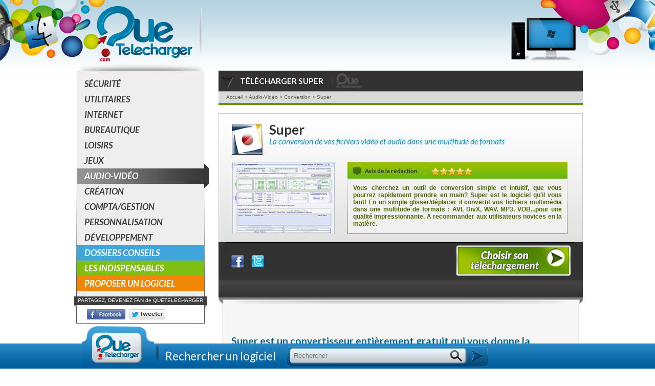

--- FILE ---
content_type: text/html; charset=UTF-8
request_url: https://www.quetelecharger.com/audio-video/conversion/p246-super.html
body_size: 11513
content:
<!doctype html>
<!--[if lt IE 7]> <html class="no-js ie6 oldie" lang="fr"> <![endif]-->
<!--[if IE 7]>    <html class="no-js ie7 oldie" lang="fr"> <![endif]-->
<!--[if IE 8]>    <html class="no-js ie8 oldie" lang="fr"> <![endif]-->
<!--[if gt IE 8]><!--> <html class="no-js" lang="fr"> <!--<![endif]-->
<html lang="fr">
	<head>

				<script type="text/javascript" src="https://choices.consentframework.com/js/pa/22801/c/Q2zGr/stub" charset="utf-8"></script>
		<script>
			window.Sddan = {
				"info": {
					"si": 6,
					"hd_m" : "",
					"hd_s256" : "",
					"uf_bday" : "",
					"uf_gender" : "",
					"uf_postal_code" : "",
				}
			}
		</script>
		<script type="text/javascript" src="https://choices.consentframework.com/js/pa/22801/c/Q2zGr/cmp" charset="utf-8" async></script>
		

		<meta charset="utf-8">
				<meta http-equiv="Content-Security-Policy" content="upgrade-insecure-requests">
		<meta http-equiv="X-UA-Compatible" content="IE=edge,chrome=1">

		<title>Télécharger Super</title>
		<meta name="description" content="Super est un convertisseur entièrement gratuit qui vous donne la possibilité de convertir en toute simplicité vos vidéos et vos fichiers audio dans un grand nombre de format : AVI, MOV, DivX, etc. ">
		<meta name="robots" content="follow,index">
		<meta name="author" content="">
		<meta name="verification" content="f0bce5319f25302d7724c83b6c3911ac" />

		<meta property="og:title" content="Télécharger Super">
		<meta property="og:description" content="Super est un convertisseur entièrement gratuit qui vous donne la possibilité de convertir en toute simplicité vos vidéos et vos fichiers audio dans un grand nombre de format : AVI, MOV, DivX, etc. ">
		<meta property="og:image" content="https://media.quetelecharger.com/download/200x140/conversion/c51034db-super.jpg">		<link rel="shortcut icon" href="https://www.quetelecharger.com/favicon.ico">

				<link rel="canonical" href="https://www.quetelecharger.com/audio-video/conversion/p246-super.html">


				
		<meta name="viewport" content="width=device-width,initial-scale=1">



					<meta name="twitter:card" content="summary" />
			<meta name="twitter:site" content="https://www.quetelecharger.com" />
			<meta name="twitter:title" content="Télécharger Super" />
			<meta name="twitter:description" content="Super est un convertisseur entièrement gratuit qui vous donne la possibilité de convertir en toute simplicité vos vidéos et vos fichiers audio dans un grand nombre de format : AVI, MOV, DivX, etc. " />
			<meta name="twitter:url" content="https://www.quetelecharger.com/audio-video/conversion/p246-super.html" />

			<meta property="og:title" content="Télécharger Super">
			<meta property="og:type" content="Software">
			<meta property="og:url" content="https://www.quetelecharger.com/audio-video/conversion/p246-super.html">

						<link rel="image_src" href="https://media.quetelecharger.com/download/300x300/conversion/c51034db-super.jpg" />
			<meta property="og:image" content="https://media.quetelecharger.com/download/300x300/conversion/c51034db-super.jpg">
			<meta property="og:image:type" content="image/jpg">
						<meta property="og:image:width" content="300">
			<meta property="og:image:height" content="300">
		


		<!-- CSS de structure du site -->
		<link rel="stylesheet" href="https://media.quetelecharger.com/css/normalize.css?v=1">
		<link rel="stylesheet" href="https://media.quetelecharger.com/web/quetelechargerV2/css/style.php?v=1">

		
		<!-- CSS de structure de la page -->
		
		<!-- JS de structure du site -->
		<script type="text/javascript" src="https://media.quetelecharger.com/js/libs/modernizr/2.5.3/modernizr.min.js"></script>
		<script type="text/javascript" src="https://media.quetelecharger.com/js/libs/jquery/1.7.2/jquery.min.js"></script>

		<!-- JS du -->
		<script type="text/javascript" src="https://media.quetelecharger.com/web/quetelechargerV2/js/libs/jquery.sparkbox-select.js"></script>
		<script type="text/javascript" src="https://media.quetelecharger.com/web/quetelechargerV2/js/popupGenerator.min.js"></script>

		<script type="text/javascript"> var canRunAds='false'; </script>
		<script type="text/javascript" src="https://media.quetelecharger.com/web/quetelechargerV2/js/adBlock.js"></script>

							<meta property="td-page" content="Product">
	 		    <script async src="https://securepubads.g.doubleclick.net/tag/js/gpt.js"></script>
		<script async src="https://spn-v1.revampcdn.com/prebid/quetelecharger/prebid-client.js"></script>
		<script async type="module" src="https://spn-v1.revampcdn.com/publishers/quetelecharger.js?modern=1"></script>
		<script nomodule src="https://spn-v1.revampcdn.com/publishers/quetelecharger.js"></script>
		
		<!-- BANNIERE-->
				<input type='hidden' id='adIdVal' value='adblockActiver'>
		<script type="text/javascript">
		//défini dans la page adBlock.js
		if (canRunAds === true) {
			$("#adIdVal").val('adblockDeactiver');
		}
		</script>

		<!-- JS de structure de la page -->
		<script src="https://media.quetelecharger.com/web/quetelechargerV2/js/libs/jquery.reveal.js?v=1304504748" ></script>
<script src="https://media.quetelecharger.com/web/quetelechargerV2/js/libs/jquery.nivo.slider.pack.js?v=1332339968" ></script>

		
				<script type="text/javascript">
		window.google_analytics_uacct = "UA-20449339-13";
		</script>


				<link href='https://fonts.googleapis.com/css?family=Dosis:300,400,500,600,700,800' rel='stylesheet' type='text/css'>
		<link href='https://fonts.googleapis.com/css?family=Lato:400,700,900,400italic,700italic,900italic' rel='stylesheet' type='text/css'>

		<style type="text/css">
			@font-face {
				font-family: "SourceSansPro Bold";
				src: url('https://www.quetelecharger.com/media/fonts/sourcesanspro-bold-webfont.eot#') format('eot'),
				url('https://www.quetelecharger.com/media/fonts/sourcesanspro-bold-webfont.woff') format('woff'),
				url('https://www.quetelecharger.com/media/fonts/sourcesanspro-bold-webfont.ttf') format('truetype'),
				url('https://www.quetelecharger.com/media/fonts/sourcesanspro-bold-webfont.svg#source_sans_probold') format('svg');
			}

			@font-face {
				font-family: "SourceSansPro Light";
				src: url('https://www.quetelecharger.com/media/fonts/sourcesanspro-light-webfont.eot#') format('eot'),
				url('https://www.quetelecharger.com/media/fonts/sourcesanspro-light-webfont.woff') format('woff'),
				url('https://www.quetelecharger.com/media/fonts/sourcesanspro-light-webfont.ttf') format('truetype'),
				url('https://www.quetelecharger.com/media/fonts/sourcesanspro-light-webfont.svg#source_sans_prolight') format('svg');
			}
		</style>

					<script type="text/javascript" charset="utf-8">
			  (function(G,o,O,g,L,e){G[g]=G[g]||function(){(G[g]['q']=G[g]['q']||[]).push(
			   arguments)},G[g]['t']=1*new Date;L=o.createElement(O),e=o.getElementsByTagName(
			   O)[0];L.async=1;L.src='//www.google.com/adsense/search/async-ads.js';
			  e.parentNode.insertBefore(L,e)})(window,document,'script','_googCsa');
			</script>
		
		


		


	</head>

	<body  >

				<noscript><iframe src="//www.googletagmanager.com/ns.html?id=GTM-5MZH94"
		height="0" width="0" style="display:none;visibility:hidden"></iframe></noscript>
		<script>(function(w,d,s,l,i){w[l]=w[l]||[];w[l].push({'gtm.start':
		new Date().getTime(),event:'gtm.js'});var f=d.getElementsByTagName(s)[0],
		j=d.createElement(s),dl=l!='dataLayer'?'&l='+l:'';j.async=true;j.src=
		'//www.googletagmanager.com/gtm.js?id='+i+dl;f.parentNode.insertBefore(j,f);
		})(window,document,'script','dataLayer','GTM-5MZH94');</script>
		

		


		<!-- Habillage défaut -->
		


								<div class='habillage'>
							<style type="text/css">
								@media only screen and (min-width: 200px) and (max-width: 1050px) {
									.habillage { display:none;  }
									body{ background:#fff!important; margin-top: 0!important}
									#container{ background-color: #fff!important;}
									#container-header{width: 1000px!important;}
									#container-main{width: 1000px!important;}
									#container-footer{width:100%!important ; background-color: #E5EEF3;}
								}

							</style>

							<div class="habillage">                 <a href="https://www.eptimum.com" rel="nofollow" target="_blank" style="display:block; position: absolute; left: 0; top: 0; right: 0; bottom: 0; z-index: -1;">                                <img src="https://www.quetelecharger.com/media/files/data/Habillage-Eptimum-QueTelecharger-2025-1800x1000.jpg" style="display:block; position: fixed; left: 58%; margin-left: -1057px;">                 </a> </div> <style> body{ background:#051839!important; background-image: none!important; margin-top: 175px !important;} #container{ width : 1010px ; margin : 0 auto ; z-index : 6;} #container-inner { box-shadow: none; margin: 0 0 0 -504px; width: 1010px; }  @media only screen and (min-width: 1000px) and (max-width: 1900px) {                 .habillage { display:none!important; }                 body{ background:#fff!important; margin-top: 0 !important;}                 #container{ width: 100%; position: relative !important;}                 #container-inner{ margin: 0px 0px 0px -500px!important; width: 1901px;} }  @media only screen and (min-width: 630px) and (max-width: 1900px) {                 .habillage { display:none!important; }                 body{ background:#fff!important; margin-top: 0 !important;}                 #container{ width: 100%; position: relative !important;}                 #container-inner: {width: 99%!important; left: 0!important; margin: 0!important;} }  @media only screen and (min-width: 200px) and (max-width: 630px) {                 .habillage { display:none!important; }                 body{ background:#fff!important; margin-top: 0 !important;}                 #container{ width : 100% ; margin : 0 ; z-index : 0;}                 #container-inner { box-shadow: none; margin: 0!important; width: 100%!important; } }  </style> 						</div>
					

		<!-- Supprimer la popupmsg lorsque l'on est sur mobile -->
		<style type="text/css">
			@media only screen and (min-width: 200px) and (max-width: 600px) {
				#popupMsg { display: none!important; }
			}
		</style>
		<div id="container">
		
			<header id="container-header" role="banner" >
			
				
									<a href="https://www.quetelecharger.com/" alt="quetelecharger.com" id="logo-site" ><img src="https://media.quetelecharger.com/web/quetelechargerV2/images/img/img-logo-quetelecharger.png" alt="quetelecharger.com" title="quetelecharger.com" /></a>
											
				<div class="page-description" >
										<br style="display:block; height: 3px; clear: both; " />



					

					<div id='td-top-leaderboard-1'></div>

				</div>

			</header>

			<div id="container-main" role="main" >	<!-- #left-sidebar -->
	<div id="left-sidebar" >
		
		<!-- #category-navigation -->
		<nav id="category-navigation" class="left-sidebar" role="navigation" >
			<ul class="categories" id="categories-menu" >
				<li class="spacer" ></li>
								<li class="categorie " id="cat-securite" >
					<strong><a href="/securite/" class="nom-categorie" title="telecharger Sécurité"><span></span>Sécurité</a></strong></li>
								<li class="categorie " id="cat-utilitaires" >
					<strong><a href="/utilitaires/" class="nom-categorie" title="telecharger Utilitaires"><span></span>Utilitaires</a></strong></li>
								<li class="categorie " id="cat-internet" >
					<strong><a href="/internet/" class="nom-categorie" title="telecharger Internet"><span></span>Internet</a></strong></li>
								<li class="categorie " id="cat-bureautique" >
					<strong><a href="/bureautique/" class="nom-categorie" title="telecharger Bureautique"><span></span>Bureautique</a></strong></li>
								<li class="categorie " id="cat-loisirs" >
					<strong><a href="/loisirs/" class="nom-categorie" title="telecharger Loisirs"><span></span>Loisirs</a></strong></li>
								<li class="categorie " id="cat-jeux" >
					<strong><a href="/jeux/" class="nom-categorie" title="telecharger Jeux"><span></span>Jeux</a></strong></li>
								<li class="categorie active" id="cat-audio-video" >
					<strong><a href="/audio-video/" class="nom-categorie" title="telecharger Audio-Vidéo"><span></span>Audio-Vidéo</a></strong></li>
								<li class="categorie " id="cat-creation" >
					<strong><a href="/creation/" class="nom-categorie" title="telecharger Création"><span></span>Création</a></strong></li>
								<li class="categorie " id="cat-compta-gestion" >
					<strong><a href="/compta-gestion/" class="nom-categorie" title="telecharger Compta/Gestion"><span></span>Compta/Gestion</a></strong></li>
								<li class="categorie " id="cat-personnalisation" >
					<strong><a href="/personnalisation/" class="nom-categorie" title="telecharger Personnalisation"><span></span>Personnalisation</a></strong></li>
								<li class="categorie " id="cat-developpement" >
					<strong><a href="/developpement/" class="nom-categorie" title="telecharger Développement"><span></span>Développement</a></strong></li>
								<li class="categorie dossiers-conseils " ><strong><a href="/les-dossiers-conseils.html" class="nom-categorie" ><span></span>Dossiers conseils</a></strong></li>
				<li class="categorie les-indispensables " ><strong><a href="/les-indispensables.html" class="nom-categorie" ><span></span>Les indispensables</a></strong></li>
				<li class="categorie admin" ><strong><a href="/qt-admin/" class="nom-categorie" ><span></span>Proposer un logiciel</a></strong></li>
				<li class="spacer" ></li>
			</ul>
			<div class="social-icons" >
				<span class="title">PARTAGEZ, DEVENEZ FAN de QUETELECHARGER</span>
				<ul>
					<li class="facebook" >
						<a href="https://www.facebook.com/share.php?u=https://www.quetelecharger.com" title="Partager avec Facebook" target="_blank"><img src="https://media.quetelecharger.com/web/quetelechargerV2/images/icon/icon-facebook-sidebar.png" alt="" /></a>
					</li>
					<li class="twitter" >
						<a href="https://twitter.com/home?status=https://www.quetelecharger.com" title="Partager avec Twitter" target="_blank"><img src="https://media.quetelecharger.com/web/quetelechargerV2/images/icon/icon-twitter-sidebar.png" alt="" /></a>
					</li>	

				</ul>
			</div>
		</nav>
		<!-- fin de #category-navigation -->
		
		<!-- .advertising -->
		<div id="permanent-gauche">
				    		<div id="td-top-mpu-1"></div>					</div>
		<!-- fin de .advertising -->


			

		<!-- #top-logiciels -->		
		<nav id="top-logiciels" class="left-sidebar bloc" >
			<strong class="title" >Top <span>logiciels</span></strong>
			<ul>
            				<li  class="content" >
					<div class="content" ><!--MEDIA_HORCA ."/download/40x40/"-->
		                <img src="https://media.quetelecharger.com/download/40x40/202c4bb2.jpg" alt="telecharger Bitdefender Total Security" title="telecharger Bitdefender Total Security" />
						<h4 class="titre"><a href="/securite/antivirus/p593-bitdefender-total-security.html" title ="Telecharger Top logiciel Bitdefender Total Security gratuit" alt="Telecharger Top logiciel Bitdefender Total Security gratuit">Bitdefender Total Security</a></h4>
						<p>La suite de sécurité pour PC la plus perfectionnée du marché !</p>
					</div>
				</li>
							<li  class="content" >
					<div class="content" ><!--MEDIA_HORCA ."/download/40x40/"-->
		                <img src="https://media.quetelecharger.com/download/40x40/50a5cb4f.jpg" alt="telecharger MalwareBytes Anti-Malware Premium" title="telecharger MalwareBytes Anti-Malware Premium" />
						<h4 class="titre"><a href="/securite/anti-spyware/p391-malwarebytes-anti-malware-premium.html" title ="Telecharger Top logiciel MalwareBytes Anti-Malware Premium gratuit" alt="Telecharger Top logiciel MalwareBytes Anti-Malware Premium gratuit">MalwareBytes Anti-Malware Premium</a></h4>
						<p>La référence des logiciels anti-malware en téléchargement</p>
					</div>
				</li>
							<li  class="content" >
					<div class="content" ><!--MEDIA_HORCA ."/download/40x40/"-->
		                <img src="https://media.quetelecharger.com/download/40x40/ef6d8388.jpg" alt="telecharger Eset Cyber Security pour Mac " title="telecharger Eset Cyber Security pour Mac " />
						<h4 class="titre"><a href="/securite/antivirus/p526-eset-cyber-security-pour-mac.html" title ="Telecharger Top logiciel Eset Cyber Security pour Mac  gratuit" alt="Telecharger Top logiciel Eset Cyber Security pour Mac  gratuit">Eset Cyber Security pour Mac </a></h4>
						<p>Une technologie unique pour protéger votre Mac contre les virus et trojans</p>
					</div>
				</li>
							<li  class="content" >
					<div class="content" ><!--MEDIA_HORCA ."/download/40x40/"-->
		                <img src="https://media.quetelecharger.com/download/40x40/1ec12006.jpg" alt="telecharger Tor Browser Bundle" title="telecharger Tor Browser Bundle" />
						<h4 class="titre"><a href="/securite/vie-privee/p533-tor-browser-bundle.html" title ="Telecharger Top logiciel Tor Browser Bundle gratuit" alt="Telecharger Top logiciel Tor Browser Bundle gratuit">Tor Browser Bundle</a></h4>
						<p>Naviguez sur le Web en tout anonymat !</p>
					</div>
				</li>
							<li  class="content" >
					<div class="content" ><!--MEDIA_HORCA ."/download/40x40/"-->
		                <img src="https://media.quetelecharger.com/download/40x40/9d337c31.jpg" alt="telecharger VLC media player" title="telecharger VLC media player" />
						<h4 class="titre"><a href="/audio-video/lecteurs-video/p244-vlc-media-player.html" title ="Telecharger Top logiciel VLC media player gratuit" alt="Telecharger Top logiciel VLC media player gratuit">VLC media player</a></h4>
						<p>Le lecteur mutimédia libre et gratuit le plus populaire du marché !</p>
					</div>
				</li>
							<li  class="content" >
					<div class="content" ><!--MEDIA_HORCA ."/download/40x40/"-->
		                <img src="https://media.quetelecharger.com/download/40x40/ef95813a.jpg" alt="telecharger Winrar" title="telecharger Winrar" />
						<h4 class="titre"><a href="/utilitaires/zip-et-compression/p150-winrar.html" title ="Telecharger Top logiciel Winrar gratuit" alt="Telecharger Top logiciel Winrar gratuit">Winrar</a></h4>
						<p>Compressez et décompressez  efficacement vos fichiers multi-format !</p>
					</div>
				</li>
							<li  class="content" >
					<div class="content" ><!--MEDIA_HORCA ."/download/40x40/"-->
		                <img src="https://media.quetelecharger.com/download/40x40/02bbd425.jpg" alt="telecharger O&amp;O SafeErase" title="telecharger O&amp;O SafeErase" />
						<h4 class="titre"><a href="/securite/vie-privee/p385-o-o-safeerase.html" title ="Telecharger Top logiciel O&amp;O SafeErase gratuit" alt="Telecharger Top logiciel O&amp;O SafeErase gratuit">O&O SafeErase</a></h4>
						<p>Pour suppresion complète et définitive de vos données personnelles</p>
					</div>
				</li>
							<li  class="content" >
					<div class="content" ><!--MEDIA_HORCA ."/download/40x40/"-->
		                <img src="https://media.quetelecharger.com/download/40x40/859bfe9c.jpg" alt="telecharger Mozilla Firefox " title="telecharger Mozilla Firefox " />
						<h4 class="titre"><a href="/internet/navigateurs/p549-mozilla-firefox.html" title ="Telecharger Top logiciel Mozilla Firefox  gratuit" alt="Telecharger Top logiciel Mozilla Firefox  gratuit">Mozilla Firefox </a></h4>
						<p>Le plus rapide et le plus performant des navigateurs Web </p>
					</div>
				</li>
							<li  class="content" >
					<div class="content" ><!--MEDIA_HORCA ."/download/40x40/"-->
		                <img src="https://media.quetelecharger.com/download/40x40/423b3e42.jpg" alt="telecharger LibreOffice " title="telecharger LibreOffice " />
						<h4 class="titre"><a href="/bureautique/suites-bureautiques/p308-libreoffice.html" title ="Telecharger Top logiciel LibreOffice  gratuit" alt="Telecharger Top logiciel LibreOffice  gratuit">LibreOffice </a></h4>
						<p>La référence des suites bureautiques gratuites en version finale 3.5 !</p>
					</div>
				</li>
							<li  class="last" >
					<div class="content" ><!--MEDIA_HORCA ."/download/40x40/"-->
		                <img src="https://media.quetelecharger.com/download/40x40/53101726.jpg" alt="telecharger ACDSee 20" title="telecharger ACDSee 20" />
						<h4 class="titre"><a href="/creation/retouche-photo/p491-acdsee.html" title ="Telecharger Top logiciel ACDSee 20 gratuit" alt="Telecharger Top logiciel ACDSee 20 gratuit">ACDSee 20</a></h4>
						<p>Organisez et éditez vos photos en un clic !</p>
					</div>
				</li>
				
			</ul>
			<div class="acces-contenu" ><a href="/les-top-logiciels.html">Voir tous les top logiciels</a></div>
		</nav>	
		<!-- fin de #top-logiciels -->	



		<!-- #mise-a-jour -->			
		<nav id="mise-a-jour" class="left-sidebar bloc" >
					</nav>

		<!-- fin de #mise-a-jour -->
		
		

		<!-- #cloud-tags -->
				<!-- fin de #cloud-tags -->			

							
			
	</div>
	<!-- #left-sidebar -->

<script ype="text/javascript">
// ... Actions à faire avant le chargement des boutons ....
gapi.plusone.go("google");
</script>

<!-- #listing-produits -->
<div id="fiche-produit" class="main-content" >

    <!-- Fiche -->
    <div class="bloc-site fiche-produit black" >
        <div class="title withbreadcrumb"><img src="https://media.quetelecharger.com/web/quetelechargerV2/images/icon/icon-bloc-site-heading-produits-du-moment.png" />
        <h1>Télécharger Super</h1></div>

        <div class="breadcrumb" itemscope itemtype="https://schema.org/BreadcrumbList">
                <a itemprop="itemListElement" itemscope itemtype="https://schema.org/ListItem" itemprop="item" href="https://www.quetelecharger.com" title="Accueil" itemprop="item" class="text" itemprop="name">
                    <span itemprop="name">Accueil</span> >
                    <meta itemprop="item" content="https://www.quetelecharger.com" />
                    <meta itemprop="position" content="1" />
                </a>

                <a itemprop="itemListElement" itemscope itemtype="https://schema.org/ListItem"  itemprop="item"
                href="https://www.quetelecharger.com/audio-video/"
                    title="Audio-Vidéo" itemprop="item" class="text" itemprop="name">
                    <span itemprop="name">Audio-Vidéo</span> >
                    <meta itemprop="item" content="https://www.quetelecharger.com/audio-video/" />
                    <meta itemprop="position" content="2" />
                </a>

                <a itemprop="itemListElement" itemscope itemtype="https://schema.org/ListItem" href="https://www.quetelecharger.com/audio-video/conversion/" title="Conversion" itemprop="item" class="text" itemprop="name">
                    <span itemprop="name">Conversion</span> >
                    <meta itemprop="item" content="https://www.quetelecharger.com/audio-video/conversion/" />
                    <meta itemprop="position" content="3" />
                </a>

                <a itemprop="itemListElement" itemscope itemtype="https://schema.org/ListItem" href="https://www.quetelecharger.com/audio-video/conversion/p246-super.html" title="Super" itemprop="item" class="text" itemprop="name">
                    <span itemprop="name">Super</span>
                    <meta itemprop="item" content="https://www.quetelecharger.com/audio-video/conversion/p246-super.html" />
                    <meta itemprop="position" content="4" />
                </a>
        </div>



        <div class="content">
                        <img src="/images/software_246/getComp.png">
            
            <div class="desc-top">
                <img src="https://media.quetelecharger.com/download/60x60/conversion/09ba3445-super.jpg" alt="Super" title="Super" class="icon" />
                <h2 class="main-title" >Super</h2>
                <dfn>La conversion de vos fichiers vidéo et audio dans une multitude de formats</dfn>
                <img src="https://media.quetelecharger.com/download/200x140/conversion/c51034db-super.jpg" alt="Super Windows" title="Super Windows" class="thumb" />
                
                <div class="avis">
                    <strong class="heading" ><img src="https://media.quetelecharger.com/web/quetelechargerV2/images/icon/icon-fiche-produit-avis-heading.png" class="icon-avis" title="Avis de la rédaction" alt="Avis de la rédaction" /><span>Avis de la rédaction</span>
                        <img src="https://media.quetelecharger.com/web/quetelechargerV2/images/icon/icon-fiche-produit-rating-5.png" class="rating" />
                    </strong>
                    <div class="text" >
                        <p><strong>Vous cherchez un outil de conversion simple et intuitif, que vous pourrez rapidement prendre en main? Super est le logiciel qu'il vous faut! En un simple glisser/déplacer il convertit vos fichiers multimédia dans une multitude de formats : AVI, DivX, WAV, MP3, VOB...pour une qualité impressionnante. A recommander aux utilisateurs novices en la matière.</strong></p>
                    </div>
                </div>                
            </div>

            
            <div class="action">
                
                <div class="second-part">
                    <ul class="share-list" >
                        <li class="facebook" >
                            <a href="https://www.facebook.com/share.php?u=https://www.quetelecharger.com/audio-video/conversion/p246-super.html" title="Partager avec Facebook" target="_blank">Partager</a>
                        </li>
                        <li class="twitter" >
                            <a href="https://twitter.com/home?status=Super" title="Partager avec Twitter" target="_blank">Partager</a>
                        </li>                   
                    </ul>
                    
                    


                    <ul class="call-to-action">
                        
                        
                        
                                                

                                                
                                                
                                                                                          


                                                    <li><span rel="http://www.quetelecharger.com/download/5937d94b.dl" alt="Télécharger Super Windows" data-reveal-id="download-acces" data-animation="none" class="red lk btn download large"   ></span></li>
                                            </ul>
                </div>
            </div>
            
            <div class="desc-bottom">
                <div class="corner-t"></div>
                <div class="text">

                    <!-- .advertising -->
                    <div id="fiche-centre">
                                                <div id="td-bottom-leaderboard-1"></div>                    </div>
                    <!-- fin de .advertising -->

                   
                    <h2>Super est un convertisseur entièrement gratuit qui vous donne la possibilité de convertir en toute simplicité vos vidéos et vos fichiers audio dans un grand nombre de format : AVI, MOV, DivX, etc. </h2>
                    Super met à votre disposition une interface claire et unifiée présentant de nombreux outils d’encodage audio et vidéo, pour une conversion simple et rapide de vos fichiers. Pour cela rien de plus simple, choisissez la vidéo à convertir, faites un glisser/déplacer vers la fenêtre du logiciel, sélectionnez le conteneur et le tour est joué !<br /> Ce convertisseur audio et vidéo reconnaît de nombreux conteneurs et codes : DivX, OGG, XviD, AVI, VOB, FLV, 3G2, MP3, WAV…Vous pouvez ainsi créer des documents compatibles avec votre Pocket PC, iPod, PSP, ainsi que les standards DVD, VCD et autre SVCD. Super prend également en charge les GIF animés via une vidéo.<br />                    
    
                    <table class="configuration" >
                                                    <tr><td class="field" ><strong>Version</strong></td><td>2011 build 49</td></tr>
                        
                                                <tr><td class="field" ><strong>Type de licence</strong></td><td>Freeware à télécharger</td></tr>
                        
                        
                                                <tr><td class="field" ><strong>Langue</strong></td><td>Logiciel anglais à télécharger gratuitement</td></tr>
                        
                                              
                        <tr><td class="field" ><strong>Editeur</strong></td><td>Erightsoft</td></tr>
                        
                                                <tr><td class="field" ><strong>OS</strong></td><td>Windows</td></tr>
                        
                                                <tr><td class="field" ><strong>Téléchargement Total</strong></td><td>1308</td></tr>
                        
                        
                                                <tr>
                        <tr><td class="field" ><strong>Lien du site</strong></td><td><a href="https://www.erightsoft.com" rel="nofollow" target="_blank" title="telecharger Super" >https://www.erightsoft.com</a></td></tr>
                                            </table>                    
                    
                    <ul class="tags">                    
                                                    <li>Tags :</li>                                <li><a href="/tag/convertisseur.html">Convertisseur</a></li>
                                                                <li><a href="/tag/.html"></a></li>
                                                                <li><a href="/tag/.html"></a></li>
                                                    </ul>           
                </div>
                <div class="corner-b"></div>
            </div>

            <div class="elements-associes">
                <div> 
<div id="module-commentaires" class="module main-content" >

	<div class="main-title">Laisser un commentaire pour la software Super</div>
	<p>Merci de rester correct et de respecter les différents intervenants.<br /></p>
	<form id="form-commentaire" method="post" onSubmit="return checkFormulaire('');">
		
		<fieldset>
			<span class="titre-champ">Votre commentaire :</span>
			<textarea name="commentaires" rows="10" cols="95" id="commentaires" value=""></textarea>
		</fieldset>

		<fieldset>
							<span class="titre-champ-input">Nom :</span>
				<input type="text" placeholder= "Nom" name="firstname" id="firstname" value="">
				<span class="titre-champ-input">Email :</span>
				<input type="text" placeholder= "Email" name="email" id="email" value="">
					</fieldset>

		<fieldset class="captcha" >
			<span class="titre-champ-input">Captcha:</span>
			<img src='/php/Captcha.php' class="captcha"/>
			<input type="text" name="captcha_text" id="captcha_text" class="champ-captcha" autocomplete='off'>
		</fieldset>

		<div id="content-bouton-form">
	    	<input type="reset" name="annuler" value="Annuler" class="bouton-form reset"/>
			<input type="submit" name="envoyer_comments" value="Envoyer" class="bouton-form submit"/>
			<span style="color:red;"></span>
		</div>

	</form>

	<!-- Affiche les commentaires -->
	<div id="content-commentaire">
			<h3><span class="sous-titre-rubrique-article">Pas de commentaires</span></h3>
		<div class="encart-commentaire">
			Soyez le premier à déposer un commentaire
		</div>
		</div>

</div>


<script>
function spamComment(id){
	var datas = {commentId : id,'spam':'Signaler comme Spam'}
	//console.log(datas);
        $.ajax({
          type: "POST",
          url: '#',
          data: datas,
            success : function(data){
            	console.log(data);
            	alert('Signaler comme étant un SPAM');
            },
            error : function(){
              alert("Erreur !!!");
            }  
        });
}



function checkFormulaire(val){

	if (val == "" || val == null) {
			var commentaires = document.getElementById("commentaires").value;
			var firstname = document.getElementById('firstname').value;	
			var email = document.getElementById('email').value;	
			var captchaId = document.getElementById('captcha_text').value;

			if (commentaires == ""){
		  		alert("Veuillez remplir votre commentaire.");
		  		return false;
		  	}

			if (firstname == "" || firstname == null){
		  		alert("Veuillez remplir votre nom.");
		  		return false;
		  	}

			if (email == "" || email == null) {
				alert("Veuillez renseigner votre adresse email.");
				return false;
			}
			else{
				if (/^\w+([\.-]?\w+)*@\w+([\.-]?\w+)*(\.\w{2,3})+$/.test(email)){  
		    		var ok = "Validate";
		 
		  		}else{
		    		alert("Votre adresse email est invalide.")  
		    		return (false)
		  		}  

			}

			if (captchaId ==  "" || captchaId == null) {
				alert("Veuillez remplir le captcha");
				return false;
			}	
	}
}



function is_online(){
	var ok = confirm("Make it as online");
	if (ok == true) {
		return true;
	}else{
		return false;
	}
}

</script> </div>

                <div class="articles-associes">                
                    <h2 style="width:500px;font-size:1.4em;">Articles Conversion</h2>
                    <ul>
                                            <li>
                            <h3 style="font-size:1.2em;"><a href="/audio-video/conversion/a450-connaissez-vous-uniconverter-le-convertisseur-video-polyvalent.html">Connaissez-vous UniConverter, le convertisseur vidéo polyvalent ? </a></h3>
                            <p style="font-size:1.1em;">Trouver le bon logiciel de conversion vidéo n’est clairement pas chose aisée. La toile regorge de convertisseurs vidéo et audio, si bien qu’il devient compliqué de trouver le meilleur ou simplement celui qui répond à vos besoins. La solution que nous vous présentons dans notre article se...</p>
                        </li>
                                        </ul>                
                </div>  
                
                <div class="logiciels-similaires">                
                    <h2 style="width:500px;font-size:1.4em;">Logiciels Conversion</h2>                    
                    <ul>
                                            <li>
                            <h3 style="font-size:1.2em;"><a href="/audio-video/conversion/p2401-renee-audio-tools.html">Renee Audio Tools</a></h3>
                            <p style="font-size:1.1em;">Renee Audio Tools est un logiciel polyvalent conçu pour répondre à tous vos besoins en matière de gestion et de traitement audio. Que vous soyez un professionnel de l'audio ou un passionné de musique, ce logiciel offre des fonctionnalités puissantes et intuitives pour exploiter pleinement le...</p>
                        </li>
                                            <li>
                            <h3 style="font-size:1.2em;"><a href="/audio-video/conversion/p2376-prism-logiciel-de-conversion-video.html">Prism - Logiciel de conversion vidéo</a></h3>
                            <p style="font-size:1.1em;">Convertissez vos fichiers vid&eacute;o avec Prism. Ce logiciel pour Windows et Mac prend en charge une grande vari&eacute;t&eacute; de format, incluant avi, mpg, vob et bien d'autres. Il peut facilement convertir des milliers de vid&eacute;os &agrave; la fois. Ce logiciel professionel peut utiliser...</p>
                        </li>
                                            <li>
                            <h3 style="font-size:1.2em;"><a href="/audio-video/conversion/p2352-wondershare-uniconverter.html">Wondershare UniConverter</a></h3>
                            <p style="font-size:1.1em;">Wondershare UniConverter (&agrave; l'origine Wondershare Video Converter Ultimate) convertit la vid&eacute;o entre plus de 1000 formats et appareils &agrave; une vitesse 30X plus rapide. Graver/extraire des DVD, t&eacute;l&eacute;charger/enregistrer des vid&eacute;os. Il vous permet de profiter des...</p>
                        </li>
                                        </ul>                
                </div>            
            </div>
            
        </div>
        
    </div>
    <!-- fin de Fiche -->

</div>
<!-- fin de #listing-produits -->

<!-- fin de #listing-produits -->

<div id="download-acces" class="acces-telechargement reveal-modal">
    <h3 class="heading">Sélectionnez votre version du logiciel <img src="https://media.quetelecharger.com/web/quetelechargerV2/images/bg/bg-bloc-site-heading-title.png" alt="" /></h3>
    <ul class="entete">
        <li>Fichier</li>
        <li>Compatibilité</li>
        <li>Télécharger</li>
    </ul>

                    <ul class="fichiers">
                                                <li>
                    <div class="fichier" >
                        <div class="nom" >
                            <p>
                                <span>Super (2011 build 49) pour Windows</span>
                                                                    <span>en Anglais</span>
                                                                Freeware                            </p>
                        </div>
                        <div class="os" >
                                                        <span>
                                                                    Windows NT / 2000 (32bits)                                                            </span>
                                                        <span>
                                                                    Windows XP (32bits/64bits)                                                            </span>
                                                        <span>
                                                                    Windows Vista (32bits/64bits)                                                            </span>
                                                        <span>
                                                                    Windows 7 (32bits/64bits)                                                            </span>
                                                    </div>
                        <div class="action" >
                            <a href="/telechargement/5937d94b/logiciel/super-246.html"  class="btn download acces"  title="Télécharger Super" alt="Télécharger Super Windows"  ></a>
                        </div>
                    </div>
                </li>
                                            </ul>
    

    <div class='pub-push-produit' id="pub-after-adownload">
            </div>

    <a class="close-reveal-modal">&#215;</a>
</div>

<script type="text/javascript">
$("#sizeFile").html('0');
</script>			</div>


<!-- 
Date => 2026-01-21 02:27:25
Server Cache Time => 144000
Server Cache Actif => 1
 -->
			

			<footer id="container-footer" role="footer" >
			
				<!-- Links -->
					<ul class="links" >
						<li class="heading" >
							<strong>Notre réseau<seau></seau></strong>
							<ul>
								<li><a href="https://www.facebook.com/Quetelecharger" title="Retrouvez Quetelecharger.com sur Facebook !" target="_blank" ><img src="https://media.quetelecharger.com/web/quetelechargerV2/images/icon/icon-footer-links-heading-fb.png" alt="Rejoignez-nous sur Facebook" title="Rejoignez-nous sur Facebook" /></a></li>
								<li><a href="https://www.twitter.com/quetelecharger" title="Suivez Quetelecharger.com sur Twitter !" target="_blank" ><img src="https://media.quetelecharger.com/web/quetelechargerV2/images/icon/icon-footer-links-heading-tw.png" alt="Rejoignez-nous sur Twitter" title="Rejoignez-nous sur Twitter" /></a></li>
							</ul>
						</li>
						
						<li class="cat" >
							<strong></strong>
							<ul>
								<li><a href="https://www.quetelecharger.com/contact.html" >Contact</a></li>
								<li>|</li>
								<li><a href="https://www.quetelecharger.com/mentions-legales.html" >Mentions légales</a></li>
								<li>|</li>
								<li><a href="https://www.quetelecharger.com/rss-actus.rss" >Flux RSS</a></li>
								<li>|</li>
								<li><a href="https://www.quetelecharger.com/conditions-generales-utilisation.html" >Conditions Générales d'Utilisation</a></li>
								<li>|</li>
																<li><a href="https://regie.eptimum.com/media/download/Presentation-Regie_Eptimum.pdf" target="_blank" >Annoncer sur quetelecharger.com</a></li>
								<li>|</li>
								<li><small>&copy; 2026 Quetelecharger</small></li>
							</ul>
						</li>
					</ul>
					<!-- links -->
									
			</footer>
				
		</div> <!--! fin de #container -->
		
		
		<!-- #search-field -->
		<div  id="search-field" >
			<div class="content" >

				<ul class="menu" style="position: relative;" >
					<li class="logo" ><img src="https://media.quetelecharger.com/web/quetelechargerV2/images/img/img-search-field-logo.png" alt="quetelecharger.com" title="quetelecharger.com" /></li>
					<li class="wording" >Rechercher un logiciel</li>
					<li class="form" >
		 				<form action="https://www.quetelecharger.com/search.html" role="search" autocomplete="off">
						<input type="hidden" name="cx" value="partner-pub-9050659798751217:3696590841" />
						<input type="hidden" name="cof" value="FORID:10" />
						<input type="hidden" name="ie" value="UTF-8" />
						<input type="text" name="q" size="55" placeholder="Rechercher"/>
						<input type="submit" value="" />
						</form> 
					</li>
				</ul>
			</div>
		</div>
		<!-- fin de #search-field -->

		




<script type="text/javascript">
var
	liveSearch = {
		
		recupInfo : function(name,url){

				var 
					name = $("#searchNuage").val(),
					rContainer = $("#searchResult");
					//alert(name);
			rContainer.hide();		        	        	

	                $.ajax({
	                    type: "POST",
	                    url: "/ajax_fiche.html",
	                    data: {term: name},
	                    success: function(data){
	                	rContainer.empty();                             
	                        // On parse le tableau JSON renvoyé en php
	                        data = $.parseJSON(data);
	                        //alert(data);
	                        rContainer.show();                              
	                        if (data) {
               		       		rContainer.empty();                             
	                            for( entry in data ){
	                            	console.log(data[entry].title);
									var titles = data[entry].title.replace("'", "-");
	                            	rContainer.append('<li onclick="liveSearch.replaceField(\''+titles+'\'); return false;" style="display: block; padding: 0 5px;  line-height:15px; float: none; border-bottom: 1px solid #ccc; cursor: pointer;color:black;background-color:white;" >'+data[entry].title+'</li>');
	                            	//height: 20px;
	                            }
	                        } else {
	                            console.log("Server Problem");
	                        }
	                    }
	                });
		},

		hideResult: function(){
			$("#searchResult").hide();	
		},

		replaceField : function(text){
			//console.log(id);
			//console.log(text);
			$("#searchNuage").val(text);
			$("#searchResult").hide();
			$('#search-field').submit();
		}

	}

	$("body").click(function(){
		liveSearch.hideResult();
	});

	$("#searchResult").click(function(event){
		event.stopPropagation();
	});

</script>
  

<!---  MICRO DONNEES -->
<script type="application/ld+json">{"@context":"http:\/\/schema.org\/","@type":"SoftwareApplication","name":"Super","applicationCategory":"Audio-Vid\u00e9o","applicationSubCategory":"Conversion","operatingSystem":"Windows","screenshot":"https:\/\/media.quetelecharger.com\/download\/200x140\/conversion\/c51034db-super.jpg","datePublished":"2012-02-10 00:00:00","dateModified":"2013-02-07 15:19:43","interactionCount":"1308 t\u00e9l\u00e9chargements","description":"Super met \u00e0 votre disposition une interface claire et unifi\u00e9e pr\u00e9sentant de nombreux outils d\u2019encodage audio et vid\u00e9o, pour une conversion simple et rapide de vos fichiers. Pour cela rien de plus simple, choisissez la vid\u00e9o \u00e0 convertir, faites un glisser\/d\u00e9placer vers la fen\u00eatre du logiciel, s\u00e9lectionnez le conteneur et le tour est jou\u00e9\u00a0! Ce convertisseur audio et vid\u00e9o reconna\u00eet de nombreux conteneurs et codes\u00a0: DivX, OGG, XviD, AVI, VOB, FLV, 3G2, MP3, WAV\u2026Vous pouvez ainsi cr\u00e9er des documents compatibles avec votre Pocket PC, iPod, PSP, ainsi que les standards DVD, VCD et autre SVCD. Super prend \u00e9galement en charge les GIF anim\u00e9s via une vid\u00e9o.","review":{"reviewBody":"Vous cherchez un outil de conversion simple et intuitif, que vous pourrez rapidement prendre en main? Super est le logiciel qu'il vous faut! En un simple glisser\/d\u00e9placer il convertit vos fichiers multim\u00e9dia dans une multitude de formats : AVI, DivX, WAV, MP3, VOB...pour une qualit\u00e9 impressionnante. A recommander aux utilisateurs novices en la mati\u00e8re.","author":"Quetelecharger"},"aggregateRating":{"ratingValue":"5","ratingCount":"5"}}</script>		
		<!-- Chargement des Scripts -->
		<script type="text/javascript" src="https://media.quetelecharger.com/web/quetelechargerV2/js/script.js"></script>
		<script type="text/javascript" src="https://media.quetelecharger.com/web/quetelechargerV2/js/plugins.js"></script>

		<!-- Chargement des Scripts de la page en cours -->
		<script src="https://media.quetelecharger.com/web/quetelechargerV2/js/off.js?v=1453733635" ></script>

		
		<!--[if lt IE 7 ]>
		<script src="//ajax.googleapis.com/ajax/libs/chrome-frame/1.0.3/CFInstall.min.js"></script>
		<script>window.attachEvent('onload',function(){CFInstall.check({mode:'overlay'})})</script>
		<![endif]-->

		<script type="text/javascript">
		//Supprimer les tags en activer l'adblock
			$(window).bind("load", function() {
				var adBlockTextValue = $("#adIdVal").val();
				//alert(adBlockTextValue);
				if (adBlockTextValue=='adblockActiver') {
					$("div.habillage").remove();
				};
			});
		</script>

		
				


				<!-- Auto Link Marker -->
				<script type='text/javascript'>var _merchantSettings=_merchantSettings || [];_merchantSettings.push(['AT', '1l3v7DV']);(function(){var autolink=document.createElement('script');autolink.type='text/javascript';autolink.async=true; autolink.src= ('https:' == document.location.protocol) ? 'https://autolinkmaker.itunes.apple.com/js/itunes_autolinkmaker.js' : 'https://autolinkmaker.itunes.apple.com/js/itunes_autolinkmaker.js';var s=document.getElementsByTagName('script')[0];s.parentNode.insertBefore(autolink, s);})();</script>



				<script src="https://www.anrdoezrs.net/am/5702268/include/allCj/sid/quetelecharger/am.js"></script>

	</body>
</html>


--- FILE ---
content_type: text/css
request_url: https://media.quetelecharger.com/css/normalize.css?v=1
body_size: 1826
content:
/* ==|== Normalize.css =====================================================
   Soci�t� : Eptimum - http://www.eptimum.com
   Auteurs : Maxime Gauch�-Daumet
   ========================================================================== */

	article, aside, details, figcaption, figure, footer, header, hgroup, nav, section { display: block; }
	audio, canvas, video { display: inline-block; *display: inline; *zoom: 1; }
	audio:not([controls]) { display: none; }
	[hidden] { display: none; }

	html { font-size: 100%; overflow-y: scroll; -webkit-text-size-adjust: 100%; -ms-text-size-adjust: 100%; }
	body, button, input, select, textarea { font-family: sans-serif; color: #222; }

	a { color: #00e; }
	a:visited { color: #551a8b; }
	a:hover { color: #06e; }
	a:focus { outline: thin dotted; }
	a:hover, a:active { outline: 0; }

	abbr[title] { border-bottom: 1px dotted; }
	b, strong { font-weight: bold; }
	blockquote { margin: 1em 40px; }
	dfn { font-style: italic; }
	hr { display: block; height: 1px; border: 0; border-top: 1px solid #ccc; margin: 1em 0; padding: 0; }
	ins { color: #000; text-decoration: none; }
	mark { background: #ff0; color: #000; font-style: italic; font-weight: bold; }
	pre, code, kbd, samp { font-family: monospace, monospace; _font-family: 'courier new', monospace; font-size: 1em; }
	pre { white-space: pre; white-space: pre-wrap; word-wrap: break-word; }
	q { quotes: none; }
	q:before, q:after { content: ""; content: none; }
	small { font-size: 85%; }
	sub, sup { font-size: 75%; line-height: 0; position: relative; vertical-align: baseline; }
	sup { top: -0.5em; }
	sub { bottom: -0.25em; }
	ul, ol { margin: 0; padding: 0; }
	li { list-style:none; }
	dd { margin: 0 0 0 40px; }
	nav ul, nav ol { list-style: none; list-style-image: none; margin: 0; padding: 0; }
	img { border: 0; -ms-interpolation-mode: bicubic; vertical-align: middle; }
	svg:not(:root) { overflow: hidden; }
	figure { margin: 0; }

	form { margin: 0; }
	fieldset { border: 0; margin: 0; padding: 0; }
	label { cursor: pointer; }
	legend { border: 0; *margin-left: -7px; padding: 0; }
	button, input, select, textarea { font-size: 100%; margin: 0; vertical-align: baseline; *vertical-align: middle; }
	button, input { line-height: normal; *overflow: visible; }
	table button, table input { *overflow: auto; }
	button, input[type="button"], input[type="reset"], input[type="submit"] { cursor: pointer; -webkit-appearance: button; }
	input[type="checkbox"], input[type="radio"] { box-sizing: border-box; }
	input[type="search"] { -webkit-appearance: textfield; -moz-box-sizing: content-box; -webkit-box-sizing: content-box; box-sizing: content-box; }
	input[type="search"]::-webkit-search-decoration { -webkit-appearance: none; }
	button::-moz-focus-inner, input::-moz-focus-inner { border: 0; padding: 0; }
	textarea { overflow: auto; vertical-align: top; resize: vertical; }
	input:valid, textarea:valid {  }
	input:invalid, textarea:invalid { background-color: #f0dddd; }

	table { border-collapse: collapse; border-spacing: 0; }
	td { vertical-align: top; }


/* ==|== Outils =====================================================
   Description : Outils au d�veloppement des sites, attention aux r�percussions
   ========================================================================== */
   
	/* Outils visuels */
	.ir { display: block; border: 0; text-indent: -999em; overflow: hidden; background-color: transparent; background-repeat: no-repeat; text-align: left; direction: ltr; }
	.ir br { display: none; }
	.hidden { display: none !important; visibility: hidden; }
	.visuallyhidden { border: 0; clip: rect(0 0 0 0); height: 1px; margin: -1px; overflow: hidden; padding: 0; position: absolute; width: 1px; }
	.visuallyhidden.focusable:active, .visuallyhidden.focusable:focus { clip: auto; height: auto; margin: 0; overflow: visible; position: static; width: auto; }
	.invisible { visibility: hidden; }
	.clearfix:before, .clearfix:after { content: ""; display: table; }
	.clearfix:after { clear: both; }
	.clearfix { zoom: 1; }
	.clear{ clear: both; }
	
	/* Pointer */
	.pointer{cursor:pointer;} 

	/* Typographie */
	.strong{ font-weight:bold; }
	.italic{ font-style:italic; }
	.underline{text-decoration:underline;}
	.center{text-align:center;}
	.justify{text-align:justify;}

	/* Alignement Gauche et Droite */
	.left{ float: left; }
	.right{ float: right; }
	.margin_auto{ margin:auto; }

	/* Tailles en % */
	.pourcent30{ width:30%; }
	.pourcent50{ width:50%; }
	.pourcent90{ width:90%; }
	.pourcent100{ width:100%; }

	/* A placer sur un <br /> si besoin est */
	.separator{ clear: both; float: left; height: 1px; width: 100%; }

	/* Classes de Visibility */
	.display_none{display:none; visibility:hidden;}
	.display_block{display:block;}
	.display_inline{display:ineline;}
	.visuallyhidden{ position:absolute !important; clip: rect(1px 1px 1px 1px); clip: rect(1px, 1px, 1px, 1px); }

	/* Dropshadow */
	.dropshadow{} /* d�clanche le javascript qui cr�e l'ombre port�e sur un �l�ment */


--- FILE ---
content_type: text/css;charset=UTF-8
request_url: https://media.quetelecharger.com/web/quetelechargerV2/css/style.php?v=1
body_size: 14959
content:
/* ==|== Style.css - Quetelecharger.com =====================================================
   Société : Eptimum - http://www.eptimum.com
   Auteurs : Maxime Gauché-Daumet - Margot Laurent
   ========================================================================== */


/* SBE : Correction affichage sticky footer Softonic - Wrike 777200872 */
.rv_slb {
	z-index: 500 !important;
}

	/* ==|== Google Font - Lato ====================================================== */

	@font-face {
	  font-family: 'Lato';
	  font-style: italic;
	  font-weight: 700;
	  src: local('Lato Bold Italic'), local('Lato-BoldItalic'), url('https://themes.googleusercontent.com/static/fonts/lato/v5/HkF_qI1x_noxlxhrhMQYED8E0i7KZn-EPnyo3HZu7kw.woff') format('woff');
	}
	@font-face {
	  font-family: 'Lato';
	  font-style: normal;
	  font-weight: 400;
	  src: local('Lato Regular'), local('Lato-Regular'), url('https://themes.googleusercontent.com/static/fonts/lato/v5/9k-RPmcnxYEPm8CNFsH2gg.woff') format('woff');
	}
	@font-face {
	  font-family: 'Lato';
	  font-style: normal;
	  font-weight: 700;
	  src: local('Lato Bold'), local('Lato-Bold'), url('https://themes.googleusercontent.com/static/fonts/lato/v5/wkfQbvfT_02e2IWO3yYueQ.woff') format('woff');
	}


	/* ==|== Outils d'alignements du site pour le backoffice ====================================================== */
	.img-alignement-gauche{ display:block; float:left; margin:0 20px 20px 0; -moz-box-shadow: 0 0 2px 2px #999; -webkit-box-shadow: 0 0 2px 2px#999; box-shadow: 0 0 2px 2px #999; }
	.img-alignement-droite{ display:block; float:left; margin:0 0 20px 20px; -moz-box-shadow: 0 0 2px 2px #999; -webkit-box-shadow: 0 0 2px 2px#999; box-shadow: 0 0 2px 2px #999; }
	.img-alignement-centre{ display:block; margin:20px auto; -moz-box-shadow: 0 0 2px 2px #999; -webkit-box-shadow: 0 0 2px 2px#999; box-shadow: 0 0 2px 2px #999; }



	/* ==|== Message d'information ====================================================== */
	.msg{ display:block; background:no-repeat 0% 0% #fff; padding:5px 10px 5px 50px; border:1px solid #ccc; font-weight:bold; color:#333; }
		.msg.error{ background-image:url(https://media.quetelecharger.com/web/quetelechargerV2/images/icon/icon-error.png); background-position:10px -17px; }



	/* ==|== Structure du site ====================================================== */
	body{ margin: 0; padding:0 0 49px 0; font-size: 13px; font-family:arial,verdana,'century gothic',helvetica,sans-serif; line-height: 1.231; }

		/* Container du site */
		#container{ width:100%; margin:0 auto; background:url(https://media.quetelecharger.com/web/quetelechargerV2/images/bg/bg-container.png) repeat-x 50% 0 #ffffff; }

			/* Header du site */
			#container-header{ width:1000px; margin:0 auto; height:120px/*132px*/; overflow:hidden; }

				/* Logo du site */
				#container-header #logo-site{ display:block; float:left; width:199px; height:120px; padding:5px 15px 0 40px; background:url(https://media.quetelecharger.com/web/quetelechargerV2/images/bg/bg-logo-quetelecharger.png) no-repeat 100% 50%; }

				/* Contenu descriptif du header */
				#container-header .page-description{ display:block; position: relative; margin:0 0 0 20px; height: 122px; float:left; width:555px; }
					#container-header .page-description .pub-468x15 { position: absolute; bottom: 0; }
					#container-header .page-description h1, #container-header .page-description .main-title{ margin:0 0 0 0; font-family: 'Lato'; text-overflow: ellipsis; overflow:hidden; white-space:nowrap;  width: 550px; font-weight:300; color:#4e5367; font-size:1.2em; line-height: 1.2em; }
					#container-header .page-description .text-header{ display:block; height:90px; line-height:1.4em; color:#999; overflow:hidden; font-weight:normal; font-size:0.8em; text-align:justify; }

			/* Conteneur principal du site */
			#container-main{ width:1000px; margin:0 auto 40px auto; }
				#container-main > .main-content{ float:left; margin:18px 0 0 27px; width: 712px; }
					#container-main > .main-content.text{ background:#fff; }

			/* Footer du site */
			#container-footer{ width:100%; margin:0 auto; padding: 0 0 25px 0; overflow:hidden; background:url(https://media.quetelecharger.com/web/quetelechargerV2/images/bg/bg-footer.png) repeat-x 0% 0% #E5EEF3;  }

				/* ==|== Liens du footer ====================================================== */
				#container-footer .links{ display:block; width:1000px; margin:0 auto; position:relative; overflow:hidden; }
					#container-footer .links li{ display:block; float:left; overflow:hidden; }
						#container-footer .links strong{ display:block; text-align:center; height:36px; line-height:36px; font-size:1em; font-family: 'Lato'; font-weight:bold; color:#00406d; margin:8px 0 0 0;}
							#container-footer .links strong img{ padding:0 0 3px 3px;}
						#container-footer .links ul{ display:block; float:left; padding:9px 2px; }
							#container-footer .links ul li{ display:block; padding:0 0 0 5px; margin:0; height:auto; background:none; }
								#container-footer .links ul li a{ font-size:0.8em; text-decoration:none; color:#2586c1 }
									#container-footer .links ul li a:hover{ color:#00406d }
						#container-footer .links .heading{ width:141px; text-align:center; margin:0; background:none; }
							#container-footer .links .heading strong{ background:url(https://media.quetelecharger.com/web/quetelechargerV2/images/bg/bg-footer-links-heading.png) no-repeat 0% 0%; height:38px; color:#015d9e; }
							#container-footer .links .heading ul{ float:none; text-align:center; width:72px; margin:5px auto; padding:0; overflow:hidden; }
								#container-footer .links .heading ul li{ margin:0; float:left; padding:0; }
									#container-footer .links .heading ul li a{ display:block; width:26px; margin:5px; }


		/* ==|== Eléments de navigation ====================================================== */

			/* ==|== Pagination du site ====================================================== */
			.pagination{ background:#dadad9; }
				.pagination ul{ display:block; height:20px; overflow:hidden; }
					.pagination ul li{ display:block; float:left;  height:20px; line-height:20px; font-size:0.9em;}
						.pagination ul li a{ display:block; height:20px; line-height:20px; font-size:0.9em; padding:0 7px; text-align:center; color:#666666; text-decoration:none; }
							.pagination ul li a:hover{ color:#fff; background:#999; }
							.pagination ul li.current{ background:#0094cc;  padding:0 7px; color:#fff; font-weight:bold; text-align:center; }
							.pagination ul li.disabled{ padding:0 7px; }

			/* ==|== Boutons d'action ====================================================== */
			.btn{ display:block; overflow:hidden; background: no-repeat 0% 0%; }
				.btn:hover{ background-position:0% 100%; }

				.btn.download.small{ width:137px; height:41px; background-image:url(https://media.quetelecharger.com/web/quetelechargerV2/images/btn/btn-download-small.png); }
				.btn.download.large{ width:224px; height:60px; background-image:url(https://media.quetelecharger.com/web/quetelechargerV2/images/btn/btn-download-large.png); }
				.btn.download.acces{ width:138px; height:28px; background-image:url(https://media.quetelecharger.com/web/quetelechargerV2/images/btn/btn-download-acces.png); }

				.btn.buy.large{ width:182px; height:60px; background-image:url(https://media.quetelecharger.com/web/quetelechargerV2/images/btn/btn-buy-large.png); }
				.btn.buy.small{ width:125px; height:42px; background-image:url(https://media.quetelecharger.com/web/quetelechargerV2/images/btn/btn-buy-small.png); }

				.btn.appstore{ width:213px; height:60px; background-image:url(https://media.quetelecharger.com/web/quetelechargerV2/images/btn/btn-appstore.png); }

				.btn.play.large{ margin: -5px 0 0 0; width:192px; height:70px; background-image:url(https://media.quetelecharger.com/web/quetelechargerV2/images/btn/btn-play-large.png); }

				.btn.windows-store.large{ margin: 1px 0 0 0; width:269px; height:59px; background-image:url(https://media.quetelecharger.com/web/quetelechargerV2/images/btn/btn-windows-store.png); }

				.btn.google-play.large{ margin: 0 0 0 0; width:212px; height:59px; background-image:url(https://media.quetelecharger.com/web/quetelechargerV2/images/btn/btn-google-play.png); }

				.btn.visite.large{ margin: -5px 0 0 0; width:257px; height:70px; background-image:url(https://media.quetelecharger.com/web/quetelechargerV2/images/btn/btn-visite.png); }

				.btn.lien-telechargement{ width:170px; height:53px; line-height:53px; background-image:url(https://media.quetelecharger.com/web/quetelechargerV2/images/btn/btn-lien-telechargement-bleu.png); text-align:center; color:#fff; font-size:2em; font-weight:bold; font-family: 'Lato'; text-decoration:underline; }


			/* ==|== Colonne de gauche ====================================================== */
			#left-sidebar{ width:260px; float:left; position:relative; z-index:499; }
				#left-sidebar .bloc{ position:relative; }

			/* Acces contenu */
			#left-sidebar .acces-contenu{ display:block; position:absolute; height:24px; overflow:hidden; background:url(https://media.quetelecharger.com/web/quetelechargerV2/images/bg/bg-bloc-site-acces-contenu.png) no-repeat 100% -24px; padding:0 30px 0 0; }
				#left-sidebar .acces-contenu a{ display:block; float:right; height:24px; line-height:24px; text-align:right; font-size:0.9em; color:#212533; text-decoration:none; font-weight:bold; background:url(https://media.quetelecharger.com/web/quetelechargerV2/images/bg/bg-bloc-site-acces-contenu.png) no-repeat 0% 0%; padding:0 0 0 20px; }
			#left-sidebar .acces-contenu:hover{ background-position:100% -72px; }
				#left-sidebar .acces-contenu:hover a{ background-position:0% -48px; color:#fff; }

				/* Navigation par catégories */
				#category-navigation.left-sidebar{ margin:0 0 0 9px; padding:18px 0 0 0; background:url(https://media.quetelecharger.com/web/quetelechargerV2/images/bg/bg-category-navigation-shadow.png) no-repeat 100% 0%; }
					#category-navigation.left-sidebar .categories{ display:block; background:url(https://media.quetelecharger.com/web/quetelechargerV2/images/bg/bg-category-navigation.png) repeat-x 0% 100% #fff; padding:1px; position:relative; z-index:999; }
						.ie7 #category-navigation.left-sidebar .categories{ background:#EEEEEE;}

						/* Catégories */
						.categorie { margin: 20px 0 0 0; }
						#category-navigation.left-sidebar .categorie{ display:block; background:#eeeeee; height:30px; padding:0; margin:0; }
							#category-navigation.left-sidebar .spacer{ height:10px; background:#eeeeee; }
							#category-navigation.left-sidebar .categorie .nom-categorie{ display:block; position:relative; color:#3e3e3e; height:30px; line-height:30px; margin:0; font-size:1.3em; padding:0 0 0 15px; font-family: 'Lato'; text-decoration:none; font-style:italic; text-transform:uppercase; }
								.ie7 #category-navigation.left-sidebar .categorie .nom-categorie{ padding:0 30px 0 0; }
								#category-navigation.left-sidebar .categorie .nom-categorie span{ display:none; position:absolute; }
								#category-navigation.left-sidebar .categorie:hover .nom-categorie{ background:url(https://media.quetelecharger.com/web/quetelechargerV2/images/bg/bg-category-navigation-active.gif) repeat-y 100% 0% #959595; color:#fff; }
								#category-navigation.left-sidebar .categorie:hover .nom-categorie span{ display:block; top:0; left:-9px; z-index:66; width:9px; height:39px; background:url(https://media.quetelecharger.com/web/quetelechargerV2/images/bg/bg-category-navigation-hover.png) no-repeat 0% 0%;  }
									#category-navigation.left-sidebar .categorie.active{ background:url(https://media.quetelecharger.com/web/quetelechargerV2/images/bg/bg-category-navigation-active.gif) repeat-y 100% 0% #959595; padding:0; }
										#category-navigation.left-sidebar .categorie.active .nom-categorie{ color:#fff; }
											#category-navigation.left-sidebar .categorie.active .nom-categorie span{ display:block; z-index:77; top:-9px; right:-9px; width:9px; height:48px; background:url(https://media.quetelecharger.com/web/quetelechargerV2/images/bg/bg-category-navigation-active.png) no-repeat 0% 0%;  }
												#category-navigation.left-sidebar .categorie.active:hover .nom-categorie span{ display:block; top:0; left:-9px; z-index:66; width:9px; height:39px; background:url(https://media.quetelecharger.com/web/quetelechargerV2/images/bg/bg-category-navigation-hover.png) no-repeat 0% 0%;  }

									/* Acces Dossiers Conseils */
									#category-navigation.left-sidebar .categorie.dossiers-conseils{ }
										#category-navigation.left-sidebar .categorie.dossiers-conseils .nom-categorie{  background:#40a5db; color:#fff; }
											#category-navigation.left-sidebar .categorie.dossiers-conseils:hover .nom-categorie{  background:url(https://media.quetelecharger.com/web/quetelechargerV2/images/bg/bg-category-navigation-dossiers-conseils-active.gif) repeat-y 100% 0% #40a5db; }
											#category-navigation.left-sidebar .categorie.dossiers-conseils:hover .nom-categorie span{ top:0; background-image:url(https://media.quetelecharger.com/web/quetelechargerV2/images/bg/bg-category-navigation-dossiers-conseils-hover.png);  }
											#category-navigation.left-sidebar .categorie.dossiers-conseils.active .nom-categorie{ background:url(https://media.quetelecharger.com/web/quetelechargerV2/images/bg/bg-category-navigation-dossiers-conseils-active.gif) repeat-y 100% 0% #40a5db; }
												#category-navigation.left-sidebar .categorie.dossiers-conseils.active span{ background-image:url(https://media.quetelecharger.com/web/quetelechargerV2/images/bg/bg-category-navigation-dossiers-conseils-active.png);}

									/* Acces Les Indispensables */
									#category-navigation.left-sidebar .categorie.les-indispensables{ }
										#category-navigation.left-sidebar .categorie.les-indispensables .nom-categorie{ background:#7fbf14; color:#fff; }
											#category-navigation.left-sidebar .categorie.les-indispensables:hover .nom-categorie{ background:url(https://media.quetelecharger.com/web/quetelechargerV2/images/bg/bg-category-navigation-les-indispensables-active.gif) repeat-y 100% 0% #7fbf14; }
											#category-navigation.left-sidebar .categorie.les-indispensables:hover .nom-categorie span{ top:0; background-image:url(https://media.quetelecharger.com/web/quetelechargerV2/images/bg/bg-category-navigation-les-indispensables-hover.png);  }
											#category-navigation.left-sidebar .categorie.les-indispensables.active .nom-categorie{ background:url(https://media.quetelecharger.com/web/quetelechargerV2/images/bg/bg-category-navigation-les-indispensables-active.gif) repeat-y 100% 0% #7fbf14; }
												#category-navigation.left-sidebar .categorie.les-indispensables.active span{ background-image:url(https://media.quetelecharger.com/web/quetelechargerV2/images/bg/bg-category-navigation-les-indispensables-active.png); }

									/* Acces Admin BO Editeur */
									#category-navigation.left-sidebar .categorie.admin{ }
										#category-navigation.left-sidebar .categorie.admin .nom-categorie{ background:#f08706; color:#fff; }
											#category-navigation.left-sidebar .categorie.admin:hover .nom-categorie{ background:url(https://media.quetelecharger.com/web/quetelechargerV2/images/bg/bg-category-navigation-admin-active.gif) repeat-y 100% 0% #f08706; }
											#category-navigation.left-sidebar .categorie.admin:hover .nom-categorie span{ top:0; background-image:url(https://media.quetelecharger.com/web/quetelechargerV2/images/bg/bg-category-navigation-admin-hover.png);  }
											#category-navigation.left-sidebar .categorie.admin.active .nom-categorie{ background:url(https://media.quetelecharger.com/web/quetelechargerV2/images/bg/bg-category-navigation-admin-active.gif) repeat-y 100% 0% #f08706; }
												#category-navigation.left-sidebar .categorie.admin.active span{ background-image:url(https://media.quetelecharger.com/web/quetelechargerV2/images/bg/bg-category-navigation-admin-active.png); }


					/* Social Icons */
					#category-navigation.left-sidebar .social-icons{ background:#fff; border:1px solid #4E5468; border-width:0px 1px 1px 1px; height:51px; position:relative; }
						#category-navigation.left-sidebar .social-icons .title{ position:absolute; left:-6px; top:-1px; width:261px; height:24px; line-height:16px; text-align:center; font-size:0.8em; color:#fff; background:url(https://media.quetelecharger.com/web/quetelechargerV2/images/bg/bg-category-navigation-social-icons.png) no-repeat 0% 0%; }
						#category-navigation.left-sidebar .social-icons ul{ display:block; margin:22px 0 0 5px; float:left; overflow:hidden; border:none; background:#fff; }
							#category-navigation.left-sidebar .social-icons ul li{ background:#fff; float:left; overflow:hidden; margin:0 8px 0 0; }
								#category-navigation.left-sidebar .social-icons .facebook { width: 75px; height: 20px; margin: 2px 8px 0 15px; }
								#category-navigation.left-sidebar .social-icons .facebook > img  { width: 75px; height: 20px; margin: 0;}
								#category-navigation.left-sidebar .social-icons .twitter { width: 70px; height: 20px; margin: 2px 8px 0 0;}
								#category-navigation.left-sidebar .social-icons .twitter > img  { width: 70px; height: 20px; margin: 0;}


				/* Top Logiciels */
				#top-logiciels.left-sidebar{ display: block; float: left; margin:21px 0 0 0; padding:0 0 15px 0; background:url(https://media.quetelecharger.com/web/quetelechargerV2/images/bg/bg-top-logiciels-bottom.png) no-repeat 100% 100%; }
					#top-logiciels.left-sidebar .title{ display:block; height:67px; line-height:45px; color:#1d1904; padding:0 0 0 25px; white-space:nowrap; background:url(https://media.quetelecharger.com/web/quetelechargerV2/images/bg/bg-top-logiciels-title.png) no-repeat 0% 0%; font-size:2.5em; text-transform:uppercase; font-family: 'Lato'; font-style:italic; }
						#top-logiciels.left-sidebar .title span{ color:#fff; }
					#top-logiciels.left-sidebar ul{ display:block; background:url(https://media.quetelecharger.com/web/quetelechargerV2/images/bg/bg-top-logiciels.png) repeat-y 0% 0%; padding:0 0 15px 9px; }
						#top-logiciels.left-sidebar ul li{ display:block; margin:0 3px 0 0; padding:8px 0; height:40px; overflow:hidden; border-bottom:1px dotted #333; }
							#top-logiciels.left-sidebar ul li .content{ margin:0;  padding:0 0 8px 0; overflow:hidden; border-bottom:1px dotted #333; height: 40px; }
							#top-logiciels.left-sidebar ul li .content .titre{ display:block; margin:4px 0 0 0;  margin:0;  padding:0;}
							#top-logiciels.left-sidebar ul li img{ display:block; float:left; width:40px; height:40px;  margin:0 10px 0 10px; }
								#top-logiciels.left-sidebar ul li a{  display:block; margin:0 0 0 15px; font-family:arial; font-size:0.9em; text-decoration: none; font-weight:bold; color:#00588a; padding: 0 3px 0 0;}
								#top-logiciels.left-sidebar ul li a:hover{  color:#ffffff; cursor: pointer; }
							#top-logiciels.left-sidebar ul li p{ display:block; margin:0; color:#666; margin:0 0 0 15px; font-family:arial; font-size:0.8em; }
							#top-logiciels.left-sidebar ul li.last{ border-bottom:0px; }
							#top-logiciels.left-sidebar ul li.up{ background:url(https://media.quetelecharger.com/web/quetelechargerV2/images/icon/icon-top-logiciels-up.png) no-repeat 225px 20px; }
							#top-logiciels.left-sidebar ul li:hover{ background:#00588a; }
								#top-logiciels.left-sidebar ul li:hover h4 a{ color:#ffffff; text-decoration:underline; }
								#top-logiciels.left-sidebar ul li:hover p{ color:#ffffff; }

						/* Acces contenu */
						#top-logiciels.left-sidebar .acces-contenu{ bottom:7px; left:16px; }


				/* Mise à jour */
				#mise-a-jour.left-sidebar{ float: left; margin:0 0 20px 9px;}
					#mise-a-jour.left-sidebar .title{ display:block; height:43px; line-height:50px; padding:0 0 0 67px; font-size:1.2em; background:url(https://media.quetelecharger.com/web/quetelechargerV2/images/bg/bg-mise-a-jour-title.png) no-repeat 0% 0%; text-transform:uppercase; font-family: 'Lato'; color:#fff; }
					#mise-a-jour.left-sidebar ul{ display:block; padding:0 0 10px 0; margin:0 3px 0 0; background:url(https://media.quetelecharger.com/web/quetelechargerV2/images/bg/bg-mise-a-jour.png) repeat-x 0% 0% #989eac;}
						#mise-a-jour.left-sidebar ul li{ display:block; margin:0 6px; background:#ffffff; overflow:hidden;}
							#mise-a-jour.left-sidebar ul li .content{ margin:0 10px;  padding:5px 0; overflow:hidden; border-bottom:1px dotted #333; }
								#mise-a-jour.left-sidebar ul li.last .content{ border-bottom:0px; }
								#mise-a-jour.left-sidebar ul li .content img{ display:block; float:left; margin:5px 10px 10px 0; width:40px; height:40px;  }
								#mise-a-jour.left-sidebar ul li .content span.categorie{ display:block; margin:4px 0 0 0; text-transform:uppercase; font-family: 'Lato'; font-style:italic; font-size:1em; }
									#mise-a-jour.left-sidebar ul li .content span.categorie a{ color:#0094cc; text-decoration:none; }
								#mise-a-jour.left-sidebar ul li .content p{ display:block; margin:0; color:#666666; font-family:arial; font-size:0.8em; }
									#mise-a-jour.left-sidebar ul li:hover{ background:#eee; cursor: pointer; }
										#mise-a-jour.left-sidebar ul li:hover .content span.categorie a{ text-decoration:underline; }
										#mise-a-jour.left-sidebar ul li:hover .content span.categorie p{ color:#cccccc; }

				/* Recherches Populaires*/
				#mise-a-jour.recherches-populaires .title{ font-size:1em;}
					#mise-a-jour.recherches-populaires .titre { margin: 0; }
					#mise-a-jour.recherches-populaires a { display:block; margin:4px 0 0 0; font-weight: normal; color:#0094cc; text-decoration: none; text-transform:uppercase; font-family: 'Lato'; font-style:italic; font-size:1em;}


					/* Acces contenu */
					#mise-a-jour.left-sidebar .acces-contenu{ bottom:-8px; left:8px; }

				/* Mise à jour */
				#cloud-tags.left-sidebar{ margin:18px 0 0 9px; overflow: hidden; width: 100%; }
					#cloud-tags.left-sidebar a{ display: block; float: left; line-height:1em; height: 14px; color:#666666; padding: 6px 0 0 0; margin:3px 3px 3px 3px;text-decoration:none; }
							#cloud-tags.left-sidebar a:hover{ color:#333; }
							#cloud-tags.left-sidebar .p1{ font-size:0.9em;}
							#cloud-tags.left-sidebar .p2{ font-size:1.4em; height: 20px; padding: 0;}
							#cloud-tags.left-sidebar .p3{ font-size:1.5em; height: 20px; padding: 0;}
							#cloud-tags.left-sidebar .p4{ font-size:1.6em; height: 20px; padding: 0;}
							#cloud-tags.left-sidebar .p5{ font-size:1.7em; height: 20px; padding: 0;}
							#cloud-tags.left-sidebar .p6{ font-size:1.8em; height: 20px;padding: 0; }
							#cloud-tags.left-sidebar .p7{ font-size:1.9em; height: 20px; padding: 0;}
							#cloud-tags.left-sidebar .p8{ font-size:2em; height: 40px; padding: 0;}

				.t1{font-size:2.2em;}
				.t2{font-size:1.9em;}
				.t3{font-size:1.4em;}
				.t4{font-size:1.6em;}
				.t5{font-size:1.8em;}

			/* ==|== Moteur de recherche ====================================================== */
			#search-field{ display:block; position:fixed; bottom:0; left:0; width:100%; z-index:600; }
				#search-field .content{ width:100%; margin:0 auto; background:url(https://media.quetelecharger.com/web/quetelechargerV2/images/bg/bg-search-field.png) repeat-x 0% 0%; position:relative; }

					/* Menu */
					#search-field .content ul.menu{ display:block; width:1000px; margin:0 auto; height:49px; padding:0 0 0 40px; background:url(https://media.quetelecharger.com/web/quetelechargerV2/images/bg/bg-search-field.png) repeat-x 0% 0%; position:relative; }
						#search-field .content ul.menu li{ display:block; float:left; height:20px; line-height:20px;}/*49px to 20px */
							#search-field .content ul.menu li.logo img{ margin:-34px 0 0 0;}
							#search-field .content ul.menu li.wording{ background:url(https://media.quetelecharger.com/web/quetelechargerV2/images/bg/bg-search-field-wording.png) no-repeat 0% 50%; padding:15px 0 0 22px; font-family: 'Lato'; color:#fff; font-size:1.7em; }
							#search-field .content ul.menu li.form{ padding:0 0 0 22px; }
								#search-field .content ul.menu li.form input[type=text]{ display:block; float:left; width:301px; height:19px; margin:5px 0 0 0; padding: 9px 40px 10px 13px; background:url(https://media.quetelecharger.com/web/quetelechargerV2/images/btn/btn-search-field.png) no-repeat 0% 0%; border:0; }
									#search-field .content ul.menu li.form input[type=text]:focus{ background-position: 0% 100%; }
								#search-field .content ul.menu li.form input[type=submit]{ display:block; float:left; margin:5px 22px 0 0; width:38px; height:38px; background:url(https://media.quetelecharger.com/web/quetelechargerV2/images/btn/btn-search-field.png) no-repeat 100% 0%; border:0; }
									#search-field .content ul.menu li.form input[type=submit]:hover{ background-position: 100% 100%; }
							#search-field .content ul.menu li.display-options{ background:url(https://media.quetelecharger.com/web/quetelechargerV2/images/bg/bg-search-field-wording.png) no-repeat 0% 50%; padding:0 0 0 22px; }
								#search-field .content ul.menu li.display-options a{ background:url(https://media.quetelecharger.com/web/quetelechargerV2/images/btn/btn-search-field-options.png) no-repeat 0% 0%; display:block; height:26px; margin:12px 0 0 0; line-height:26px; padding:0 0 0 37px; text-transform:uppercase; font-family: 'Lato'; color:#053c6b; font-size:1.6em; text-decoration:none; }
									#search-field .content ul.menu li.display-options a:hover{ color:#fff; }
									#search-field .content ul.menu li.display-options a.active{ background-position: 0% 100%; }

					/* Options de recherche */
					#search-field .content .options{ width:100%; height:175px; background:url(https://media.quetelecharger.com/web/quetelechargerV2/images/bg/bg-search-field-options.png) repeat-x 0% 0%; display:none; }
						#search-field .content .options .listing{ width:981px; margin:0 auto; }

							#search-field .content .options #options-valider{ display:block; float:right; margin:20px 25px 0 0; width:155px; height:102px; line-height:165px; text-decoration:none; overflow:hidden; text-align:center; font-family: 'Lato'; color:#fff; font-size:1.7em; background:url(https://media.quetelecharger.com/web/quetelechargerV2/images/btn/btn-search-field-options-valider.png) no-repeat 0% 0%; }
							#search-field .content .options .option{ display:block; float:left; margin:15px 9px 0 0; }
								#search-field .content .options .option.medium{ width:360px; }
								#search-field .content .options .option.large{ width:415px; }
								#search-field .content .options .option.select{ background:#333333; border:1px solid #999; border-width:1px 1px 1px 0; -webkit-border-top-right-radius: 7px; -webkit-border-bottom-right-radius: 7px; -moz-border-radius-topright: 7px; -moz-border-radius-bottomright: 7px; border-top-right-radius: 7px; border-bottom-right-radius: 7px; }

								#search-field .content .options .option li{ display:block; float:left; }
									#search-field .content .options .option li.title{ background:url(https://media.quetelecharger.com/web/quetelechargerV2/images/bg/bg-search-field-options-title.png) no-repeat 100% 100%; padding:0 22px 0 0; color:#5fae01; font-family: 'Lato'; }
										#search-field .content .options .option li.title span{ background:url(https://media.quetelecharger.com/web/quetelechargerV2/images/bg/bg-search-field-options-title.png) no-repeat 0% 0%; display:block; height:50px; font-size:1.2em; line-height:50px; color:#5fae01; padding:0 0 0 17px; font-family: 'Lato'; }
										#search-field .content .options .option li.radio{ float:right;}
										#search-field .content .options .option li.radio input[type=radio]{ display:none; }
									#search-field .content .options .option li label{ display:block; float:left; background:url(https://media.quetelecharger.com/web/quetelechargerV2/images/btn/btn-search-field-options-label.png) no-repeat 100% 0%; text-transform:uppercase; padding:0 25px 0 0; margin:5px 0 0 10px; }
										#search-field .content .options .option.large li label{ padding:0 18px 0 0; }
										#search-field .content .options .option li label span{ display:block; float:left; height:44px; line-height:44px; font-family:'arial'; color:#333333; background:url(https://media.quetelecharger.com/web/quetelechargerV2/images/btn/btn-search-field-options-label.png) no-repeat 0% 0%; padding:0 0 0 37px; }
											#search-field .content .options .option li label span.multi{ line-height:15px; height:32px; padding:6px 0 6px 37px; }
											#search-field .content .options .option li label span img{ display:block; float:left; margin:3px 7px 0 0; text-align:middle; }
									#search-field .content .options .option li input[type="radio"]:checked+label span{ background-position:0% 100%; }

									#search-field .content .options .option li select {display:none;}
										/* Customisation du select avec le script sparkbox-select */
										#search-field .sb-custom { margin:15px 0 0 22px; width:195px; position:relative; }
											#search-field .sb-select { background:url(https://media.quetelecharger.com/web/quetelechargerV2/images/btn/btn-search-field-options-select.png) no-repeat 0% 0%; height:23px; font-size:1.1em; text-align:center; line-height:23px; border: none; position: relative; text-decoration: none; z-index: 1; width:100%; cursor:pointer; }
											#search-field .sb-select:hover{ background-position:0% 100%; }
											#search-field .sb-dropdown { display: none; left: 1px; list-style: none; margin: 0; padding:0 0 5px 0; position: absolute; bottom: 1.4em; z-index: 0; background: #fff; border:1px solid #666; }
												#search-field .sb-dropdown a { display: block; text-decoration: none; width:188px; padding:2px; color:#333; height:20px; line-height:20px; }
												#search-field .sb-dropdown a:hover, .sb-dropdown .selected { background: #ccc; }


			/* ==|== Eléments de type bloc ====================================================== */
			.bloc-site{ margin:0 8px; position:relative; }
				.bloc-site .title{ position:relative; height:40px; line-height:40px; background:repeat-x 0% 100%; }
					.bloc-site .title img{ display:block; margin:4px 7px 0 0; float:left; }

					.bloc-site .title h1, .bloc-site .title h2, .bloc-site .title strong{ float:left; font-family: 'Lato'; font-size:1.2em; height:37px; text-transform:uppercase; color:#fff; line-height:37px; margin:2px 0 1px 0; background:url(https://media.quetelecharger.com/web/quetelechargerV2/images/bg/bg-bloc-site-heading-title.png) no-repeat 100% 50%; padding:0 76px 0 0; }
					.bloc-site .title.title-long h2{ font-size:0.9em;  }
					.ie7 .bloc-site .title h1, .bloc-site .title h2, .ie7 .bloc-site .title strong{ font-size:1.1em; }

				/* Fil d'arianne - Breadcrumb */
				.bloc-site .breadcrumb{ background:#dadad9; color:#666; border-top:1px solid #999; height:22px; line-height:22px; font-size:0.8em; padding:0 5px; }
					.bloc-site .breadcrumb a{ color:#666; text-decoration:none; }

					/* Title normal */
					.bloc-site .title .corner.l, .bloc-site .title .corner.r{ position:absolute; top:0; display:block; width:8px; height:47px; }
						.bloc-site .title .corner.l{ left:-8px; background:no-repeat 0% 0%; }
						.bloc-site .title .corner.r{ right:-8px; background:no-repeat 0% -47px; }

					/* Title avec fil d'arianne */
					.bloc-site .title.withbreadcrumb .corner.l, .bloc-site .title.withbreadcrumb .corner.r{ height:74px; }
						.bloc-site .title.withbreadcrumb .corner.l{ left:-8px; background:no-repeat 0% 0%; }
						.bloc-site .title.withbreadcrumb .corner.r{ right:-8px; background:no-repeat 0% -74px; }

						.bloc-site .acces-contenu{ display:block; position:absolute; height:24px; border-right: 1px solid #AFAFAF; bottom:-8px; right:-8px; overflow:hidden; background:url(https://media.quetelecharger.com/web/quetelechargerV2/images/bg/bg-bloc-site-acces-contenu.png) no-repeat 100% -24px; }
							.bloc-site .acces-contenu a{ display:block; float:right; height:24px; line-height:24px; text-align:right; font-size:0.9em; color:#212533; text-decoration:none; font-weight:bold; background:url(https://media.quetelecharger.com/web/quetelechargerV2/images/bg/bg-bloc-site-acces-contenu.png) no-repeat 0% 0%; padding:0 10px 0 20px; }
						.bloc-site .acces-contenu:hover{ background-position:100% -72px; }
							.bloc-site .acces-contenu:hover a{ background-position:0% -48px; color:#fff; }

							/* Title - Black */
								/* Normal */
								.bloc-site.black .title{ background-image:url(https://media.quetelecharger.com/web/quetelechargerV2/images/bg/bg-bloc-site-heading-black.png); }
									.bloc-site.black .title .corner{ background-image:url(https://media.quetelecharger.com/web/quetelechargerV2/images/bg/bg-bloc-site-heading-black.png); }
								/* Breadcrumb */
								.bloc-site.black .breadcrumb{ border-bottom:4px solid #666; }
								.bloc-site.black .title.withbreadcrumb{ background-image:url(https://media.quetelecharger.com/web/quetelechargerV2/images/bg/bg-bloc-site-heading-breadcrumb-black.png); }
									.bloc-site.black .title.withbreadcrumb .corner{ background-image:url(https://media.quetelecharger.com/web/quetelechargerV2/images/bg/bg-bloc-site-heading-breadcrumb-black.png); }

							/* Title - Grey */
								/* Normal */
								.bloc-site.grey .title{ background-image:url(https://media.quetelecharger.com/web/quetelechargerV2/images/bg/bg-bloc-site-heading-grey.png); }
									.bloc-site.grey .title .corner{ background-image:url(https://media.quetelecharger.com/web/quetelechargerV2/images/bg/bg-bloc-site-heading-grey.png); }
								/* Breadcrumb */
								.bloc-site.grey .breadcrumb{ border-bottom:4px solid #666d81; }
								.bloc-site.grey .title.withbreadcrumb{ background-image:url(https://media.quetelecharger.com/web/quetelechargerV2/images/bg/bg-bloc-site-heading-breadcrumb-grey.png); }
									.bloc-site.grey .title.withbreadcrumb .corner{ background-image:url(https://media.quetelecharger.com/web/quetelechargerV2/images/bg/bg-bloc-site-heading-breadcrumb-grey.png); }

							/* Title - Blue */
								/* Normal */
								.bloc-site.blue .title{ background-image:url(https://media.quetelecharger.com/web/quetelechargerV2/images/bg/bg-bloc-site-heading-blue.png); }
									.bloc-site.blue .title .corner{ background-image:url(https://media.quetelecharger.com/web/quetelechargerV2/images/bg/bg-bloc-site-heading-blue.png); }
								/* Breadcrumb */
								.bloc-site.blue .breadcrumb{ border-bottom:4px solid #0e6999; }
								.bloc-site.blue .title.withbreadcrumb{ background-image:url(https://media.quetelecharger.com/web/quetelechargerV2/images/bg/bg-bloc-site-heading-breadcrumb-blue.png); }
									.bloc-site.blue .title.withbreadcrumb .corner{ background-image:url(https://media.quetelecharger.com/web/quetelechargerV2/images/bg/bg-bloc-site-heading-breadcrumb-blue.png); }

							/* Title - Red */
								/* Normal */
								.bloc-site.red .title{ background-image:url(https://media.quetelecharger.com/web/quetelechargerV2/images/bg/bg-bloc-site-heading-red.png); }
									.bloc-site.red .title .corner{ background-image:url(https://media.quetelecharger.com/web/quetelechargerV2/images/bg/bg-bloc-site-heading-red.png); }
								/* Breadcrumb */
								.bloc-site.red .breadcrumb{ border-bottom:4px solid #d50018; }
								.bloc-site.red .title.withbreadcrumb{ background-image:url(https://media.quetelecharger.com/web/quetelechargerV2/images/bg/bg-bloc-site-heading-breadcrumb-red.png); }
									.bloc-site.red .title.withbreadcrumb .corner{ background-image:url(https://media.quetelecharger.com/web/quetelechargerV2/images/bg/bg-bloc-site-heading-breadcrumb-red.png); }

							/* Title - Green */
								/* Normal */
								.bloc-site.green .title{ background-image:url(https://media.quetelecharger.com/web/quetelechargerV2/images/bg/bg-bloc-site-heading-green.png); }
									.bloc-site.green .title .corner{ background-image:url(https://media.quetelecharger.com/web/quetelechargerV2/images/bg/bg-bloc-site-heading-green.png); }
								/* Breadcrumb */
								.bloc-site.green .breadcrumb{ border-bottom:4px solid #659703; }
								.bloc-site.green .title.withbreadcrumb{ background-image:url(https://media.quetelecharger.com/web/quetelechargerV2/images/bg/bg-bloc-site-heading-breadcrumb-green.png); }
									.bloc-site.green .title.withbreadcrumb .corner{ background-image:url(https://media.quetelecharger.com/web/quetelechargerV2/images/bg/bg-bloc-site-heading-breadcrumb-green.png); }

							/* Title - Orange */
								/* Normal */
								.bloc-site.orange .title{ background-image:url(https://media.quetelecharger.com/web/quetelechargerV2/images/bg/bg-bloc-site-heading-orange.png); }
									.bloc-site.orange .title .corner{ background-image:url(https://media.quetelecharger.com/web/quetelechargerV2/images/bg/bg-bloc-site-heading-orange.png); }
								/* Breadcrumb */
								.bloc-site.orange .breadcrumb{ border-bottom:4px solid #f08629; }
								.bloc-site.orange .title.withbreadcrumb{ background-image:url(https://media.quetelecharger.com/web/quetelechargerV2/images/bg/bg-bloc-site-heading-breadcrumb-orange.png); }
									.bloc-site.orange .title.withbreadcrumb .corner{ background-image:url(https://media.quetelecharger.com/web/quetelechargerV2/images/bg/bg-bloc-site-heading-breadcrumb-orange.png); }

							/* Title - Twitter */
								/* Normal */
								.bloc-site.twitter .title{ background-image:url(https://media.quetelecharger.com/web/quetelechargerV2/images/bg/bg-bloc-site-heading-twitter.png); }
									.bloc-site.twitter .title .corner{ background-image:url(https://media.quetelecharger.com/web/quetelechargerV2/images/bg/bg-bloc-site-heading-twitter.png); }
								/* Breadcrumb */
								.bloc-site.twitter .breadcrumb{ border-bottom:4px solid #3ca5ef; }
								.bloc-site.twitter .title.withbreadcrumb{ background-image:url(https://media.quetelecharger.com/web/quetelechargerV2/images/bg/bg-bloc-site-heading-breadcrumb-twitter.png); }
									.bloc-site.twitter .title.withbreadcrumb .corner{ background-image:url(https://media.quetelecharger.com/web/quetelechargerV2/images/bg/bg-bloc-site-heading-breadcrumb-twitter.png); }

				/* Bloc de contenu */
				.bloc-site .content{  border:1px solid #cccccc; background:#fff; }



	/* ==|== Pages du site ====================================================== */

			/* ==|== Index ====================================================== */
			#page-index.main-content{}

				/* Baniere de publicité de la page index */
				.advertising.index{float:right;}

				/* Slider d'actualité des produits */
				#actu-produits.index{ margin:0 0 27px 0; width:350px; float:left; }
					.ie8 #actu-produits.index h2{ font-size:1.1em; }
					#actu-produits.index .content{ display: block; }
					#actu-produits.index .content.pub-index{ border: none; }
					#actu-produits.index #slider{ margin:0 auto 22px auto; position:relative; }
						#actu-produits.index #slider .link{ display:block; width:335px; height:225px; }
							#actu-produits.index #slider .link img{ display:block; }

					/* Nivo Slider */
					.nivoSlider { position:relative; width:335px; height:225px; background:url(https://media.quetelecharger.com/web/quetelechargerV2/images/loader.gif) no-repeat 50% 50%; border:1px solid #fff; }
						.nivoSlider img { position:absolute; top:0px; left:0px; display:none; }
						.nivoSlider a{ border:0; display:block; }
					.nivo-controlNav{ display:none; position:absolute; right:0; bottom:-17px; overflow:hidden; }
						.nivo-controlNav a{ display:block; float:left; position:relative; z-index:500; width:auto; height:auto; cursor:pointer; text-indent: -9999px; margin:0 3px; width:10px; height:10px; background:url(https://media.quetelecharger.com/web/quetelechargerV2/images/icon/icon-index-actu-produits-slide-nav.png) no-repeat 50% 100%;}
							.nivo-controlNav a.active { background-position:50% 0%; }
					.nivo-caption{ position:absolute; z-index:250; left:5px; bottom:-9px; width:280px; margin:0; padding:0; height:20px; line-height:20px; color:#333333; font-family:arial; font-style:italic; font-weight:bold; }
						.ie7 .nivo-caption{ font-size:0.8em; white-space:nowrap; bottom:-20px; }


				/* Les produits du moment */
				#last-add.index{ width:334px; float:right; margin:0 8px 27px 0; }
					#last-add.index ul{ display:block; padding:1px 0 0 0; margin:0; overflow:hidden; background:#efefef; }
						#last-add.index ul li{ display:block; overflow:hidden; height:82px; }
							#last-add.index ul li img{ display:block; float:left; margin:12px 7px 10px 7px; width:60px; height:60px; overflow:hidden;  }
							#last-add.index ul li h3{padding:0; margin:10px 0 3px 0; font-family: 'Lato'; }
								#last-add.index ul li h3 a{ color:#0298cd; text-decoration:none; }
									#last-add.index ul li h3 a:hover{ text-decoration:underline; }
							#last-add.index ul li p{ display:block; padding:0; margin:0 10px 0 0; color:#666; font-size:0.8em; line-height:10px; }
							#last-add.index ul li.alt{ background:#dadad9; }


				/* Les dossiers conseils */
				#dossiers-conseils.index{ clear:both; margin:0 8px 27px 8px; }
					#dossiers-conseils.index ul{ display:block; padding:0; margin:0; overflow:hidden; background:#efefef; }
						#dossiers-conseils.index ul li{ display:block; overflow:hidden; height:157px; }
							#dossiers-conseils.index ul li img{ display:block; float:left; margin:13px 20px 10px 10px; width:170px; height:127px; overflow:hidden; border:3px solid #fff; -moz-box-shadow: 0 0 2px 2px #888; -webkit-box-shadow: 0 0 2px 2px#888; box-shadow: 0 0 2px 2px #888; }
							#dossiers-conseils.index ul li h3{padding:0; margin:10px 0 3px 0; font-family: 'Lato'; font-size:1.5em; }
								#dossiers-conseils.index ul li h3 a{ text-decoration:none; color:#005c97; }
									#dossiers-conseils.index ul li h3 a:hover{ text-decoration:underline; }
									#dossiers-conseils.index ul li h3 a span.version{font-size:0.7em; }
							#dossiers-conseils.index ul li p{ display:block; padding:0; margin:0 10px 0 0; color:#666; line-height:15px; }
							#dossiers-conseils.index ul li.alt{ background:#dadad9; }

							/* Partage */
							#dossiers-conseils.index .share{ background:none; overflow:hidden; height:auto; width:auto; }
								#dossiers-conseils.index .share li{ background:none; float:left; height:auto; width:auto; margin:10px 10px 0 0; }
								#dossiers-conseils.index .share li.facebook { width: 25px; height: 25px; }
								#dossiers-conseils.index .share li.facebook > a > img { width: 25px; height: 25px; margin: 0; padding: 0; border: none;}
								#dossiers-conseils.index .share li.twitter { width: 25px; height: 24px; }
								#dossiers-conseils.index .share li.twitter > a > img { width: 25px; height: 24px;  margin: 0; padding: 0; border: none;}


				/* Les indispensables */
				#indispensables.index{ clear:both; margin:0 8px 27px 8px; }
					#indispensables.index ul{ display:block; padding:0; margin:0; overflow:hidden; background:#efefef; }
						#indispensables.index ul li{ display:block; float:left; overflow:hidden; height:78px; width:346px; border-right:1px solid #dadad9; }
							#indispensables.index ul li img{ display:block; float:left; margin:10px 15px 10px 10px; width:60px; height:60px; overflow:hidden; }
							#indispensables.index ul li h3{padding:0; margin:5px 0 3px 0; font-family: 'Lato'; font-size:1em; }
								#indispensables.index ul li h3 a{ color:#0298cd; text-decoration:none; }
									#indispensables.index ul li h3 a:hover{ text-decoration:underline; }
							#indispensables.index ul li p{ display:block; padding:0; margin:0 10px 0 0; color:#666; font-size:0.8em; line-height:10px; }
							#indispensables.index ul li.alt{ background:#dadad9; }


				/* Top Loisirs */
				#top-loisirs.index{ width:520px; float:left; margin:0 8px 27px 8px; }
					#top-loisirs.index ul{ display:block; padding:0; margin:0; overflow:hidden; background:#efefef; }
						#top-loisirs.index ul li{ display:block; float:left; overflow:hidden; height:140px; width:259px; }
							#top-loisirs.index ul li img{ display:block; float:left; margin:7px 7px 13px 10px; width:60px; height:60px; border:3px solid #fff; -moz-box-shadow: 0 0 2px 2px #888; -webkit-box-shadow: 0 0 2px 2px#888; box-shadow: 0 0 2px 2px #888; }
							#top-loisirs.index ul li h3{padding:0; margin:10px 0 3px 10px; font-family: 'Lato'; font-size:1.1em;}
								#top-loisirs.index ul li h3 a{ color:#005c97; text-decoration:none; }
									#top-loisirs.index ul li h3 a:hover{ text-decoration:underline; }
							#top-loisirs.index ul li strong.categorie{ display:block; margin:8px 0 0 0; color:#333; font-style:italic; font-family: 'Lato'; font-size:1em; text-transform:uppercase; }
							#top-loisirs.index ul li p{ display:block; padding:0; margin:0 10px 0 10px; color:#666; font-size:0.8em; line-height:14px; }
							#top-loisirs.index ul li.alt{ background:#dadad9; }


				/* Logiciels de la semaine */
				 #top-week.index{ width:520px; float:left; margin:0 8px 27px 8px; }
					#top-week.index ul{ display:block; padding:0; margin:0; overflow:hidden; background:#efefef; }
						#top-week.index ul li{ display:block; margin:0 10px; padding:10px 0; overflow:hidden; border-bottom:1px dotted #333; }
							#top-week.index ul li.last{ border-bottom:0px; }
							#top-week.index ul li img{ display:block; float:left; margin:0 20px 0 0; width:60px; height:60px;  }
							#top-week.index ul li h3{padding:0; margin:0 0 3px 0; font-family: 'Lato'; font-size:1.2em; }
								#top-week.index ul li h3 a{ color:#0298cd; text-decoration:none; }
									#top-week.index ul li h3 a:hover{ text-decoration:underline; }
							#top-week.index ul li p{ display:block; padding:0; margin:0 10px 0 0; color:#666; font-size:0.8em; line-height:10px; }


				/* News */
				#flux-actu.index{ float:left; margin:0 8px 27px 8px; width:376px; }
					#flux-actu.index ul{ display:block; padding:0; margin:0; overflow:hidden; background:#efefef; }
						#flux-actu.index ul li{ display:block; margin:0 10px; padding:10px 0 20px 0; overflow:hidden; border-bottom:1px dotted #333; }
							#flux-actu.index ul li.last{ border-bottom:0px; }
							#flux-actu.index ul li img{ display:block; float:left; margin:0 20px 0 0; width:81px; height:60px;  font-weight:bold; }
							#flux-actu.index ul li h3{padding:0; margin:0 0 3px 0; font-family: 'Lato'; font-style:italic; font-size:1em; }
								#flux-actu.index ul li h3 a{ color:#0298cd; text-decoration:none; }
									#flux-actu.index ul li h3 a:hover{ text-decoration:underline; }
							#flux-actu.index ul li p{ display:block; float: left; width: 240px; padding:0; margin:0 10px 0 0; color:#333; font-size:0.8em; line-height:10px; }


				/* Flux Twitter */
				#flux-twitter.index{ float:right; margin:0 8px 27px 0; width:295px; }
					#flux-twitter.index .footer{ height:26px; background:url(https://media.quetelecharger.com/web/quetelechargerV2/images/bg/bg-index-flux-twitter-footer.gif) no-repeat 0% 0%; }
					#flux-twitter.index .content{ border-color:#999; min-height:220px; }
					#flux-twitter.index .title{ padding:0 0 0 10px; }
						#flux-twitter.index .title h2{ background:none; font-size:0.9em; }
						#flux-twitter.index ul{ display:block; padding:0; margin:0; overflow:hidden; background:#efefef; }
							#flux-twitter.index ul li{ display:block; margin:0 5px; height:36px; padding:5px 0 10px 40px; background:url(https://media.quetelecharger.com/web/quetelechargerV2/images/icon/icon-index-flux-twitter-tweet.png) no-repeat 3px 5px; overflow:hidden; border-bottom:1px dotted #333; }
								#flux-twitter.index ul li:last-child{ border-bottom:0px; }
									#flux-twitter.index ul li .jta-tweet-body{ display:block; padding:0; margin:0 10px 0 0; color:#999; font-size:0.8em; line-height:10px; padding:2px 0 0 0; }
											#flux-twitter.index ul li .jta-tweet-body a{ color:#0094cc; text-decoration:none; }
												#flux-twitter.index ul li .jta-tweet-body a:hover{ color:#0484b5; }
												#flux-twitter.index ul li .twitter-anywhere-user{ font-family: 'Lato'; font-style:italic; font-size:1.2em; }



			/* ==|== Dossiers conseils ====================================================== */
			#dossiers-conseils.main-content{ width:530px; }

				/* Listing des dossier */
				#dossiers-conseils.main-content ul.dossiers{ display:block; padding:0; margin:0; overflow:hidden; background:#efefef; }
					#dossiers-conseils.main-content ul.dossiers li{ display:block; overflow:hidden; height:130px; }
						#dossiers-conseils.main-content ul.dossiers li img{ display:block; float:left; width:133px; height:98px; margin:15px;  border:3px solid #fff; -moz-box-shadow: 0 0 2px 2px #888; -webkit-box-shadow: 0 0 2px 2px#888; box-shadow: 0 0 2px 2px #888; }
						#dossiers-conseils.main-content ul.dossiers li h2{padding:0; margin:15px 0 3px 0; font-family: 'Lato'; font-size:1.3em; }
							#dossiers-conseils.main-content ul.dossiers li h2 a{ text-decoration:none; color:#0298cd; }
								#dossiers-conseils.main-content ul.dossiers li h2 a:hover{ text-decoration:underline; }
								#dossiers-conseils.main-content ul.dossiers li h2 a span.version{font-size:0.7em; }
						#dossiers-conseils.main-content ul.dossiers li p{ display:block; padding:0; margin:0 10px 0 0; color:#666; line-height:15px; font-size:0.8em; }
						#dossiers-conseils.main-content ul.dossiers li.alt{ background:#dadad9; }
							#dossiers-conseils.main-content ul.dossiers li.alt p{ color:#333; }
						#dossiers-conseils.main-content ul.dossiers li .tags{ display:block; margin:15px 0 0 0; color:#666666; font-size:0.8em; font-weight:bold; }
							#dossiers-conseils.main-content ul.dossiers li .tags a{ color:#007fad; text-decoration:none;  }
								#dossiers-conseils.main-content ul.dossiers li .tags a:hover{ color:#0bbcf0;  }

				/* Encart - Les indispensables */
				#dossiers-conseils.main-content .les-indispensables{ overflow:hidden; background:url(https://media.quetelecharger.com/web/quetelechargerV2/images/bg/bg-dossier-conseils-les-indispensables.gif) no-repeat 100% 50% #dadad9; border:solid #fff; border-width:1px 0 1px 0; padding:5px 64px 8px 10px; height: 100px; }
					#dossiers-conseils.main-content .les-indispensables .heading{ text-transform:uppercase; margin:5px 0; color:#659803; display:block; font-size:0.9em; }
					#dossiers-conseils.main-content .les-indispensables ul{ display:block; }
						#dossiers-conseils.main-content .les-indispensables ul li{ display:block; float:left; margin:3px 13px 3px 0; }
							#dossiers-conseils.main-content .les-indispensables ul li a{ display:block; float:left; overflow:hidden; width:66px; height:66px;  -moz-box-shadow: 0 0 2px 2px #888; -webkit-box-shadow: 0 0 2px 2px#888; box-shadow: 0 0 2px 2px #888; }
								#dossiers-conseils.main-content .les-indispensables ul li a img{ display:block; padding:0; margin:0; width:auto; height:auto; }

				/* Advertising */
				#dossiers-conseils.main-content + .advertising{ width:160px; float:left; margin:18px 0 0 10px; text-align:center; }
					#dossiers-conseils.main-content + .advertising a{ display:block; margin:0 0 15px 0; }




			/* ==|== Listing Produits ====================================================== */
			.listing-produits.main-content{}

				/* Setup du type de page produits */
				.listing-produits .bloc-site{}
					.listing-produits .bloc-site .content{ margin: 20px 0 0 0; background:none; border:none; }

					/* Listing des sous catégories */
					.listing-produits .bloc-site .sub-categories-listing{ margin:5px 0 4px 0; display:block; overflow:hidden; }
						.listing-produits .bloc-site .sub-categories-listing .sub-categorie{ display:block; float:left; margin:3px; width:225px; overflow:hidden; background:none; }
							.listing-produits .bloc-site .sub-categories-listing .sub-categorie ul{ display:block; overflow:hidden; background:#eeeeee;  }
								.listing-produits .bloc-site .sub-categories-listing .sub-categorie li { display:block; overflow:hidden; height:50px; }
									.listing-produits .bloc-site .sub-categories-listing .sub-categorie li img{ display:block; float:left; overflow:hidden; margin:4px 5px 4px 4px;  }
									.listing-produits .bloc-site .sub-categories-listing .sub-categorie li a{ text-align:left; font-size:0.9em; font-family:'arial'; height:20px; line-height:20px; background:none; text-decoration:none; overflow:hidden; font-size:1em; text-transform:none; font-style:normal; font-weight:bold; display:block; margin:0; padding:0; color:#0082ae; }
									.listing-produits .bloc-site .sub-categories-listing .sub-categorie li p{margin:0; padding:0; font-size:0.8em; line-height:10px; }
										.listing-produits .bloc-site .sub-categories-listing .sub-categorie li:hover{ background-color:#d6d4d5; }
										.listing-produits .bloc-site .sub-categories-listing .sub-categorie li a:hover{ text-decoration:underline; }
									.listing-produits .bloc-site .sub-categories-listing .sub-categorie strong a{ display:block; font-weight:bold; font-size:0.9em; font-family: 'Lato'; height:25px; line-height:22px; overflow:hidden; color:#fff; background:#6c6c6c; text-transform:uppercase; }
										.listing-produits .bloc-site .sub-categories-listing .sub-categorie strong img{ max-height:25px; margin:0; }

								/* Titre des catégories */
								.listing-produits .bloc-site .sub-categories-listing .title{ display:block; padding: 5px 0; height:auto !important; overflow:hidden; background: #6c6c6c; border-bottom:1px solid #575757; }

							/* Tri des résultats */
							.listing-produits .filter{ display:block; border-bottom:solid 4px #006699; margin:0 1px 15px 1px; height:50px; background:#333333; }
								.listing-produits .filter li{ display:block; float:left; height:50px; }
									.listing-produits .filter li.title{ background:url(https://media.quetelecharger.com/web/quetelechargerV2/images/bg/bg-search-field-options-title.png) no-repeat 100% 100%; padding:0 22px 0 0; color:#5fae01; font-family: 'Lato'; }
										.listing-produits .filter li.title span{ background:url(https://media.quetelecharger.com/web/quetelechargerV2/images/bg/bg-search-field-options-title.png) no-repeat 0% 0%; display:block; height:50px; font-size:1.2em; line-height:50px; color:#5fae01; padding:0 0 0 17px; font-family: 'Lato'; }
										.listing-produits .filter li label span{ display:block; float:left; height:44px; line-height:44px; font-family:'arial'; color:#333333; background:url(https://media.quetelecharger.com/web/quetelechargerV2/images/btn/btn-search-field-options-label.png) no-repeat 0% 0%; padding:0 0 0 37px; }
											.listing-produits .filter li label span img{ display:block; float:left; margin:3px 7px 0 0; text-align:middle; }

									.listing-produits .filter li select {display:none;}
										/* Customisation du select avec le script sparkbox-select */
										.listing-produits .filter .sb-custom { margin:15px auto 0 35px; width:500px; position:relative; }
											.listing-produits .filter .sb-select { background:url(https://media.quetelecharger.com/web/quetelechargerV2/images/btn/btn-sub-categories-listing-select.png) no-repeat 0% 0%; height:23px; font-size:1.1em; text-align:center; line-height:23px; border: none; position: relative; text-decoration: none; z-index: 1; width:100%; cursor:pointer; }
											.listing-produits .filter .sb-select:hover{ background-position:0% 100%; }
											.listing-produits .filter .sb-dropdown { display: none; left: 1px; list-style: none; margin: 0; padding:0 0 5px 0; z-index:9999; position: absolute; top: 23px; background: #fff; border:1px solid #666; }
												.listing-produits .filter .sb-dropdown li{ width:500px; display: block; float:none; height:auto; }
													.listing-produits .filter .sb-dropdown a{ display: block; text-align:center; text-decoration: none; padding:2px; color:#333; height:20px; line-height:20px; }
													.listing-produits .filter .sb-dropdown a:hover, .sb-dropdown .selected { background: #ccc; }


						.listing-produits .bloc-site ul{ display:block; }
							.listing-produits .bloc-site ul .row{display:block; border:1px solid #ccc; border-bottom:0px; margin:0 0 15px 0; }
							.listing-produits .bloc-site ul .row:last-child{ margin:0 0 0 0; }
								.listing-produits .bloc-site ul .row.first{ border-width:0 1px 1px 1px; }

						/* PUB */
						#adcontainer2 { padding-top: 5px; border-left: 1px solid #D6D6D6; border-right: 1px solid #D6D6D6;}


							/* Setup des produits */

								/* Catégorie - Fil d'arianne - Breadcrumb */
								.listing-produits .content.categorie .breadcrumb{ background:url(https://media.quetelecharger.com/web/quetelechargerV2/images/icon/icon-category-breadcrumb-arrow.png) no-repeat 2px 55%; color:#666; border:none; height:20px; line-height:20px; font-size:0.8em; padding:0 0 0 17px; }
									.listing-produits .content.categorie .breadcrumb a{ color:#666; text-decoration:none; }

								/* Produit */
								.listing-produits .product{ display:block; background:#fff; min-height:140px; border:solid #d6d6d6; border-top:solid #666666; border-width:2px 0 0 0; }
									.listing-produits .sub-categorie li.first .product{ border-top:0px; }

										/* Description du produit */
										.listing-produits .product .desc{ width:480px; overflow:hidden; float:left; padding:15px 0 15px 15px; }
											.listing-produits .product .desc img{ display:block; float:left; width:60px; height:60px; margin:0 10px 5px 0; overflow:hidden;  }
											.listing-produits .product .desc h2{ display:block; margin:0; padding:0; }
												.listing-produits .product .desc h2 a{ display:block; font-family: 'Lato'; font-size:1.2em; color:#00aff0; margin:0; padding:0; text-decoration:none; }
													.listing-produits .product .desc h2 a:hover{ text-decoration:underline; }
											.listing-produits .product .desc strong{font-family: 'Lato'; color:#000; font-weight:normal; font-style:italic; }
											.listing-produits .product .desc p{ display:block; clear:both; color:#666; }

										/* Thumb & Call to action */
										.listing-produits .product .access{ width:130px; overflow:hidden; float:right; padding:15px 15px 15px 30px; background:url(https://media.quetelecharger.com/web/quetelechargerV2/images/bg/bg-products-listing-access.png) no-repeat 0% 0%; text-align:center; }
											.listing-produits .product .access .thumb{ display:block; width:125px; height:89px;  margin:0 auto; }
											.listing-produits .product .access a{ display:block; margin:5px 0 0 0; }

										/* Infos du produit */
										.listing-produits .product .infos-produit{ position:relative; height:23px; clear:both; background:url(https://media.quetelecharger.com/web/quetelechargerV2/images/bg/bg-product-listing-infos.png) repeat-x 0% -60px; }

											.listing-produits .product .infos-produit .corner.l, .listing-produits .product .infos-produit  .corner.r{ position:absolute; bottom:0; display:block; width:8px; height:30px; background-image:url(https://media.quetelecharger.com/web/quetelechargerV2/images/bg/bg-product-listing-infos.png);}
											.listing-produits .product .infos-produit .corner.l{ left:-8px; background-position:0% 0%; }
											.listing-produits .product .infos-produit  .corner.r{ right:-8px; background-position:0% -30px; }

											.listing-produits .product .infos-produit ul{display:block; height:23px; line-height:23px; }
												.listing-produits .product .infos-produit ul li{ display:block; float:left; text-align:center; position:relative; }

												/* Spec logiciel */
												.listing-produits .product .infos-produit ul.spec{ float:left; overflow:hidden; }
													.listing-produits .product .infos-produit ul.spec li{ padding:0 25px; position:relative; font-size:0.8em; font-style:italic; color:#666666; min-width:50px; }
														.listing-produits .product .infos-produit ul.spec li .text{ display:block; }
														.listing-produits .product .infos-produit ul.spec li .value{ position:relative; z-index:6; top:-47px; height:25px; line-height:20px;  font-size:1.1em; color:#000; font-style:normal; display:block; background:url(https://media.quetelecharger.com/web/quetelechargerV2/images/bg/bg-product-listing-infos-value.png) no-repeat 50% 100%;}
															.listing-produits .product .infos-produit ul.spec li .value img{ margin: -10px 0 0 0;}

												/* Type logiciel */
												.listing-produits .product .infos-produit ul.type{ float:right; width:145px; text-align:center; }
													.listing-produits .product .infos-produit ul.type li{ padding:0 5px; float:none; display:inline; text-transform:uppercase; font-size:0.8em; color:#afafaf; font-weight:bold; }
														.listing-produits .product .infos-produit ul.type li.essai{ color:#006699; }
														.listing-produits .product .infos-produit ul.type li.gratuit{ color:#669900; }
														.listing-produits .product .infos-produit ul.type li.achat{ color:#cc0033; }
														.listing-produits .product .infos-produit ul.type li.en-ligne{ color:#e89e0f; }



			/* ==|== Affichage Sections ====================================================== */
			.section.main-content{}

				/* Slider d'actualité des produits */
				.section .bloc-site{}
					.section .bloc-site .content{ background:#eee; }

						/* Listing des sous catégories */
						.section .bloc-site .sub-categories-listing{ margin:10px 0 20px 0; }
							.section .bloc-site .sub-categories-listing .listing{ border:solid #dadada; border-width:1px 0 0 0; padding:10px 25px 0 25px; overflow:hidden; }
								.section .bloc-site .sub-categories-listing .listing ul{ display:block; float:left; width:200px; }
									.section .bloc-site .sub-categories-listing .listing li{ display:block; background:url(https://media.quetelecharger.com/web/quetelechargerV2/images/icon/icon-sub-categories-listing-arrow.png) no-repeat 0% 5px; padding:0 0 0 15px; }
										.section .bloc-site .sub-categories-listing .listing li a{ color:#403f3f; text-decoration:none; font-size:0.8em; }
											.section .bloc-site .sub-categories-listing .listing li a:hover{ color:#bc0020; text-decoration:underline; }

						/* Heading & Title */
						.section .bloc-site .heading{ display:block; font-size:2.1em; font-family: 'Lato'; color:#1e4c77; font-weight:400; text-align:center; height:50px; padding:5px 0 10px 0; }
						.section .bloc-site .cat-title{ display:block; position:relative; font-weight:bold; font-family: 'Lato'; font-size:1.2em; color:#fff; height:34px; line-height:34px; padding:0 0 0 15px; background:url(https://media.quetelecharger.com/web/quetelechargerV2/images/bg/bg-categorie-title.png) repeat-x 0% 0%; }
							.section .bloc-site .cat-title span{ display:block; position:absolute; bottom:-10px; left:30px; height:10px; width:22px; line-height:34px; background:url(https://media.quetelecharger.com/web/quetelechargerV2/images/bg/bg-categorie-title.png) no-repeat 50% 100%; }
						.section .bloc-site .sub-cat{ border-bottom:4px solid #154168; padding:0 0 5px 0; margin:0 11px; }
							.section .bloc-site .sub-cat.last{ border-bottom:0; }
							.section .bloc-site .sub-cat .sub-cat-link{ display:block; font-family: 'Lato'; font-weight:bold; float:left; font-size:1.3em; color:#999999; height:15px; line-height:15px; padding:0 15px; margin:15px 0 0 0; background:url(https://media.quetelecharger.com/web/quetelechargerV2/images/icon/icon-cat-link-arrow.png) no-repeat 0% 50%; text-decoration:none; }

						/* Articles */
						.section .bloc-site .articles{ display:block; clear:both; }

							/* Article */
							.section .bloc-site .article{ display:block; padding:15px; border-top:1px dotted #333; overflow:hidden; }
								.section .bloc-site .article.first{ border-top:0px; }
								.section .bloc-site .article img{ display:block; float:left; width:125px; height:89px; margin:5px 20px 0 0;  border:3px solid #fff; -moz-box-shadow: 0 0 2px 2px #999; -webkit-box-shadow: 0 0 2px 2px#999; box-shadow: 0 0 2px 2px #999; }
								.section .bloc-site .article h3{padding:0; margin:0 0 3px 0; font-family: 'Lato'; font-size:1.8em; }
									.section .bloc-site .article h3 a{ text-decoration:none; color:#0298cd; }
										.section .bloc-site .article h3 a:hover{ text-decoration:underline; }
										.section .bloc-site .article h3 a span.version{ font-size:0.7em; }
								.section .bloc-site .article p{ display:block; padding:0; margin:0 10px 0 0; color:#666; line-height:15px; }



			/* ==|== Article ====================================================== */
			#article.main-content{}

				/* Slider d'actualité des produits */
				#article .bloc-site{ margin:0; }
					#article .bloc-site .breadcrumb{ border-bottom:4px solid #006699; padding-left:15px; }
					#article .bloc-site .content{ padding:8px; }

					/* Heading */
					#article .bloc-site .heading{ padding:12px; overflow: hidden; position: relative; }
						#article .bloc-site .image-article{ display: block; float: left !important; padding: 0 15px 0 0; }
						#article .bloc-site .heading h1{ font-size:2.2em !important; font-family: 'Lato'; color:#006699; padding:0; margin:0 0 20px 0; }
							#article #contenu-dossier .heading h1{ margin: 20px 0 0 0; }
						#article .bloc-site .heading .date{ font-size:0.9em; }
							#article #contenu-dossier .date{ position: absolute; right: 10px; bottom: 10px; }
						#article .bloc-site .heading .fb-like{ float:right; }

					/* Sharebar */
					#article .bloc-site .sharebar{ padding:8px 15px; border:dotted #000; border-width:1px 0 1px 0; overflow:hidden; }
						#article .bloc-site .sharebar ul{ display:block; float:left; }
							#article .bloc-site .sharebar ul li{ display:block; float:left; font-size:0.8em; margin:0 10px 0 0; }
								#article .bloc-site .sharebar ul li a{ display:block; color:#000; text-decoration:none; }
									#article .bloc-site .sharebar ul li a:hover{ text-decoration:underline; }

								/* Liens utils */
								#article .bloc-site .sharebar ul.utils{ }
									#article .bloc-site .sharebar ul.utils li a{ padding:0 2px 0 25px; background:no-repeat 0% 50%; }
										#article .bloc-site .sharebar ul.utils li .print{ background-image:url(https://media.quetelecharger.com/web/quetelechargerV2/images/icon/icon-article-print.gif) }
										#article .bloc-site .sharebar ul.utils li .send{ background-image:url(https://media.quetelecharger.com/web/quetelechargerV2/images/icon/icon-article-send.gif) }

								/* Tags de l'article */
								#article .bloc-site .sharebar ul.tags{ margin:8px 0 0 30px; }
									#article .bloc-site .sharebar ul.tags li a{ color:#607890; }

								/* Partage Social */
								#article .bloc-site .sharebar ul.share{ float:right; margin:5px 0 0 0; }
									#article .bloc-site .sharebar ul.share li{ margin:0 0 0 5px; }

					/* Contenu de l'article */
					#article .bloc-site .text{ padding:30px 35px 200px 35px; width: 620px; color:#323232; overflow: hidden;}
						#article .bloc-site .text .intro{ line-height:25px; }
						#article .bloc-site .text h2{ display:block; clear:both; font-size:1em; font-weight:bold; padding:0; margin:0; }
						#article .bloc-site .text p{ padding:5px 0 10px 0; text-align: justify; font-size:0.9em; margin:0; line-height:20px; }
						#article .bloc-site .text img{ margin: 0 15px 0 0;}
						#article .bloc-site .text .conclusion{ line-height:25px; }
						#article .bloc-site .text li{ list-style: disc inside none; }




			/* ==|== Fiche produit ====================================================== */
			#fiche-produit.main-content{}

				/* Slider d'actualité des produits */
				#fiche-produit .bloc-site{ margin:0; }
					#fiche-produit .bloc-site .breadcrumb{ border-bottom:4px solid #659703; padding-left:15px; }
					#fiche-produit .bloc-site .content{ background:none; border:none; }

					/* Description principale du produit */
					#fiche-produit .bloc-site .content .desc-top{ border:1px solid #ccc; background:url(https://media.quetelecharger.com/web/quetelechargerV2/images/bg/bg-fiche-produit-desc-top.png)  repeat-x 0% 100% #fdfdfd; padding:15px 25px; overflow:hidden; }

						#fiche-produit .bloc-site .content .desc-top .icon{ display:block; float:left; margin:5px 13px 0 0;  }

						#fiche-produit .bloc-site .content .desc-top .main-title{ display:block; font-size:2em; font-family: 'Lato'; margin:0; padding:0; color:#353535; height:30px; }
						.ie7 #fiche-produit .bloc-site .content .desc-top .main-title{font-size: 1.8em; }
							#fiche-produit .bloc-site .content .desc-top .main-title span.version{ font-size:0.7em; margin:0; }
						#fiche-produit .bloc-site .content .desc-top dfn{ display:block; color:#0094cc; font-family: 'Lato'; font-style:italic; margin:0; font-size:1.2em; height:20px; }

						#fiche-produit .bloc-site .content .desc-top .thumb{ display:block; float:left; width:200px; margin:30px 0 0 -72px; height:140px;  }

						#fiche-produit .bloc-site .content .desc-top .avis{ display:block; float:left; width:430px; height:140px; margin:30px 0 0 25px; }
							#fiche-produit .bloc-site .content .desc-top .avis .heading{ display:block; color:#343434; font-family: 'Lato'; height:32px; font-size:0.9em; line-height:32px; background:url(https://media.quetelecharger.com/web/quetelechargerV2/images/bg/bg-fiche-produit-avis-heading.png) repeat-x 0% 0%; }
								#fiche-produit .bloc-site .content .desc-top .avis .heading .icon-avis{ display:block; float:left; margin:10px 8px 0 11px; }
								#fiche-produit .bloc-site .content .desc-top .avis .heading .rating{ display:inline; padding:0 0 0 12px; margin:0 0 0 12px; border-left:1px solid #c3ee38; }
							#fiche-produit .bloc-site .content .desc-top .avis .text{ display:block;  height:107px; background:url(https://media.quetelecharger.com/web/quetelechargerV2/images/bg/bg-fiche-produit-avis-text.png) repeat-x 0% 0%; }
								#fiche-produit .bloc-site .content .desc-top .avis .text p{ display:block; margin:1px; height:90px; background:#f0f0f0; padding:10px 10px 6px 10px; font-size:0.9em !important; line-height:14px; color:#131516; font-weight:bold; text-align:justify; }
									#fiche-produit .bloc-site .content .desc-top .avis .text p strong{ color:#4e6e05; }

				/* Boutons call to action */
					#fiche-produit .bloc-site .content .action{ height:108px; background:url(https://media.quetelecharger.com/web/quetelechargerV2/images/bg/bg-fiche-produit-action.png) repeat-x 0% bottom #323232; overflow:hidden; }
						#fiche-produit .bloc-site .content .action li{ margin: 24px 8px 5px 5px; }

						/* Bouton Analyse du PC */
						#fiche-produit .bloc-site .content .action .btn-analyse { width: 680px; height: 68px; margin: 0 0 0 15px; border-bottom: 1px solid #666666;}
							#fiche-produit .bloc-site .content .action .btn-analyse > span{ float: left; width: 202px; font-size: 1.1em; margin: 17px 0 0 0; padding: 0 0 0 50px; color: #a2c602; background:url(https://media.quetelecharger.com/web/quetelechargerV2/images/icon/icon-information.png) no-repeat 0 0;}
							#fiche-produit .bloc-site .content .action .btn-analyse a.lk { float: left; margin: 3px 0 0 0;}

						/* Partage du produit */
						#fiche-produit .bloc-site .content .action .second-part { width: 680px; margin: 0 0 0 15px; overflow: hidden; border-top: 1px solid #000;}
						#fiche-produit .bloc-site .content .action .share-list{ float:left; }
							#fiche-produit .bloc-site .content .action .share-list li{display:block; float:left; }
							#fiche-produit .bloc-site .content .action .share-list li.facebook{ width: 25px; height: 25px; margin: 24px 9px 5px 10px; background:url(https://media.quetelecharger.com/web/quetelechargerV2/images/icon/icon-facebook-fiche-produit.png) no-repeat 0% 0%; }
								#fiche-produit .bloc-site .content .action .share-list li.facebook a {color: transparent; }
							#fiche-produit .bloc-site .content .action .share-list li.twitter {width: 25px; height: 24px; background:url(https://media.quetelecharger.com/web/quetelechargerV2/images/icon/icon-twitter-fiche-produit.png) no-repeat 0% 0%;}
								#fiche-produit .bloc-site .content .action .share-list li.twitter a {color: transparent;}

						/* Boutons d'action */
						#fiche-produit .bloc-site .content .action .call-to-action{ float:right; display:block; }
							#fiche-produit .bloc-site .content .action .call-to-action li{ display:block; float:left; margin:5px 6px 5px 5px; }

					/* Description complète */
					#fiche-produit .bloc-site .content .desc-bottom{ overflow:hidden; }

						/* Décorations */
						#fiche-produit .bloc-site .content .desc-bottom .corner-t, #fiche-produit .bloc-site .content .desc-bottom .corner-b{ background:no-repeat 50% 0%; }
						#fiche-produit .bloc-site .content .desc-bottom .corner-t{ background-image:url(https://media.quetelecharger.com/web/quetelechargerV2/images/bg/bg-fiche-produit-corner-t.png); height:13px; }
						#fiche-produit .bloc-site .content .desc-bottom .corner-b{ background-image:url(https://media.quetelecharger.com/web/quetelechargerV2/images/bg/bg-fiche-produit-corner-b.png); height:18px; }

						/* Contenu de la description */
						#fiche-produit .bloc-site .content .desc-bottom .text{ position: relative; background:url(https://media.quetelecharger.com/web/quetelechargerV2/images/bg/bg-fiche-produit-desc-bottom.png)  repeat-y 50% 0%; padding:10px 25px; margin:0; }
							#fiche-produit .desc-bottom .text h2{ display:block; font-family: 'Lato'; color:#006699; font-size:1.5em; margin:50px 0 20px; padding:0; }
							#fiche-produit .desc-bottom .text p{ display:block; line-height: 1.5em; font-size:16px; padding:0; margin:5px 0; }

							/* Configuration */
							#fiche-produit .desc-bottom .text .configuration{ width:530px; margin:20px auto 5px auto; font-size:0.9em; }
								#fiche-produit .desc-bottom .text .configuration td{ border:1px solid #999; color:#2f2b15; width:290px; padding:0 0 0 30px; background:#fff; height:28px; line-height:28px; }
									#fiche-produit .desc-bottom .text .configuration td.field{ width:180px; border-bottom:1px solid #fff; background:#333; color:#fff; }
									#fiche-produit .desc-bottom .text .configuration td a{color:#333; }

							/* Tags */
							#fiche-produit .desc-bottom .text .tags{ width:530px; padding:5px 0 40px 0; margin:0 auto; font-size:0.9em; overflow:hidden; display:block; }
								#fiche-produit .desc-bottom .text .tags li{ display:block; float:left; margin:0 2px; }
									#fiche-produit .desc-bottom .text .tags li a{ color:#007fad; text-decoration:none;  }
										#fiche-produit .desc-bottom .text .tags a:hover{ color:#0bbcf0;  }

						/* Bloc éléments liés */
						#fiche-produit .bloc-site .content .elements-associes{ border:1px solid #ccc; background:#fff; overflow:hidden; padding:15px 30px 25px 30px; }
							#fiche-produit .bloc-site .content .elements-associes h2{ display:block; background:no-repeat 0% 50%; padding:0 0 0 48px; margin:0 0 15px 0; height:38px; line-height:38px; font-weight:bold; }
							#fiche-produit .bloc-site .content .elements-associes ul{ display:block; color:#333333; min-height:250px; }
								#fiche-produit .bloc-site .content .elements-associes ul li{ display:block; font-size:0.8em; }
									#fiche-produit .bloc-site .content .elements-associes ul li h3{ display:block; padding:0 0 2px 10px; margin:0; background:no-repeat 0% 50%; }
										#fiche-produit .bloc-site .content .elements-associes ul li h3 a{ color:#333333; text-decoration:none; }
											#fiche-produit .bloc-site .content .elements-associes ul li h3 a:hover{ color:#000; }
									#fiche-produit .bloc-site .content .elements-associes ul li p{ display:block; font-size:1.2em; padding:0 0 2px 10px; margin:0 0 15px 0 ; }

							#fiche-produit .bloc-site .content .articles-associes, #fiche-produit .bloc-site .content .logiciels-similaires{ float:left; width:310px; }
								#fiche-produit .bloc-site .content .articles-associes{ width:325px; margin:0 0 0 15px; }
								#fiche-produit .bloc-site .content .articles-associes h2{ background-image:url(https://media.quetelecharger.com/web/quetelechargerV2/images/icon/icon-fiche-produit-articles-associes.png); color:#719405;}
								#fiche-produit .bloc-site .content .articles-associes ul li h3{ background-image:url(https://media.quetelecharger.com/web/quetelechargerV2/images/icon/icon-products-associes-dot.gif); }
								#fiche-produit .bloc-site .content .articles-associes ul{ margin:0 20px 0 0; padding:0 20px 0 0; border-right:1px solid #333; }
								#fiche-produit .bloc-site .content .logiciels-similaires h2{ background-image:url(https://media.quetelecharger.com/web/quetelechargerV2/images/icon/icon-fiche-produit-logiciels-similaires.png); color:#0099cc; }
								#fiche-produit .bloc-site .content .logiciels-similaires ul li h3{ background-image:url(https://media.quetelecharger.com/web/quetelechargerV2/images/icon/icon-products-similaires-dot.gif); }

				#download-acces{ background:#f3f3f3; padding:1px; width:620px; }
					#download-acces .heading{ background:url(https://media.quetelecharger.com/web/quetelechargerV2/images/bg/bg-download-acces-heading.png) repeat-x 0% 0% #333; padding:1px; height:58px; line-height:58px; margin:0; padding:0 15px; color:#dcdcdc; text-transform:uppercase }
					#download-acces .entete, #download-acces .fichiers{ display:block; overflow:hidden; }
						#download-acces .entete li{ display:block; float:left; width:206px; text-align:center; font-size:1.2em; text-transform:uppercase; height:36px; line-height:24px; background:url(https://media.quetelecharger.com/web/quetelechargerV2/images/bg/bg-download-acces-entete.png) no-repeat 50% 0% #f3f3f3; }
						#download-acces .fichiers li{ display:block; height:71px; overflow:hidden; background:url(https://media.quetelecharger.com/web/quetelechargerV2/images/bg/bg-download-acces-row.png) repeat-x 0% 0% #f3f3f3; border-bottom:1px solid #d5d5d5; }
							#download-acces .fichiers li .fichier{ height:71px; overflow:hidden; }

								#download-acces .fichiers li .fichier .nom{ margin:10px 0 0 25px; float:left; width:180px; color:#333 }
									#download-acces .fichiers li .fichier .nom p{ color:#0282af; margin:0; font-size:0.9em; font-weight:bold; }
										#download-acces .fichiers li .fichier .nom p span{ display:block; font-size:0.9em; color:#333; font-weight:normal; }
									#download-acces .fichiers li .fichier .nom small{ font-size:0.8em; }

								#download-acces .fichiers li .fichier .os{ margin:15px 0 0 30px; float:left; text-align:center; width:150px; font-size:0.8em; color:#333; }

								#download-acces .fichiers li .fichier .btn.download.acces{ float:right; margin: 20px 35px 0 0; }

					/* Reveal Modal JS */
					.reveal-modal-bg{ position:fixed; height:100%; width:100%; background:#000; background:rgba(0,0,0,.8); z-index:1000; display:none; top:0; left:0; }
					.reveal-modal{ visibility:hidden; top:100px; left:50%; margin-left:-300px;  width:520px; background:#eee; position:absolute; z-index:1001; padding:30px 40px 34px; -moz-box-shadow:0 0 10px rgba(0,0,0,.4); -webkit-box-shadow:0 0 10px rgba(0,0,0,.4); -box-shadow:0 0 10px rgba(0,0,0,.4); }
						.reveal-modal.small{ width:200px; margin-left:-140px; }
						.reveal-modal.medium{ width:400px; margin-left:-240px; }
						.reveal-modal.large{ width:600px; margin-left:-340px; }
						.reveal-modal.xlarge{ width:800px; margin-left:-440px; }
					.reveal-modal .close-reveal-modal{ font-size:22px; line-height:.5; position:absolute; top:24px; right:11px; color:#aaa; text-shadow:0 -1px 1px rbga(0,0,0,.6); font-weight:bold; cursor:pointer; }




			/* ==|== Page de téléchargement ====================================================== */
			#telechargement.main-content{ width:530px; }
			#newsletter.main-content{ width:530px;  }

				/* Bloc newsletter */
				#newsletter.main-content .bloc-newsletter{ height:137px; background:url(https://media.quetelecharger.com/web/quetelechargerV2/images/bg/bg-newsletter.png) no-repeat 50% 50%; }
					#newsletter.main-content .bloc-newsletter .illustration{ display:block; float: left; margin: 10px; }
					#newsletter.main-content .bloc-newsletter .text{ display:block; color:#1c4c71; width:385px; float: left; font-size:1.4em; font-family: 'Lato'; margin: 20px 0;  }
					#newsletter.main-content .bloc-newsletter input[type=text] { width: 245px; height: 27px; border: 1px solid #a3a3a3; padding: 0 5px; color:#7c7c7c; -webkit-box-shadow: 4px 4px 20px  #959595; box-shadow:  4px 4px 20px  #959595; margin: 0;}
					#newsletter.main-content .bloc-newsletter input[type=submit] { width: 118px; height: 35px; background:url(https://media.quetelecharger.com/web/quetelechargerV2/images/btn/btn-envoyer.png) no-repeat 0 0; font-weight: bold; font-size: 1.5em; color: #FFF; border: none; margin: 0;}
						#newsletter.main-content .bloc-newsletter input[type=submit]:hover { background:url(https://media.quetelecharger.com/web/quetelechargerV2/images/btn/btn-envoyer.png) no-repeat 0px -34px; }

				/* Bloc de téléchargement */
				#telechargement.main-content .bloc-telechargement{  height:290px; background:#f6f6f6; }
					#telechargement.main-content .bloc-telechargement .text{ display:block; color:#156ca1; text-align:center; text-transform:uppercase; padding:10px 0 15px 0; margin:0 auto; font-size:1.3em; font-family: 'Lato'; }
					#telechargement.main-content .bloc-telechargement .lien-telechargement{ margin:0 auto 25px auto; }
					#telechargement.main-content .bloc-telechargement .text-gris-bold{ display:block; text-align:center; font-size:1.2em; color:#525252; margin:0 0 10px 0; }
					#telechargement.main-content .bloc-telechargement .text-gris{ display: block; text-align: center; color: #666666; font-size: 0.9em; margin: 10px auto; width: 470px;}
					#telechargement.main-content .bloc-telechargement .btn-scanner{ display:block; text-indent: -9999px; margin:0 auto; background:url(https://media.quetelecharger.com/web/quetelechargerV2/images/btn/btn-scanner.png) no-repeat 0 0; height: 69px; width: 470px;}
						#telechargement.main-content .bloc-telechargement .btn-scanner:hover{ background:url(https://media.quetelecharger.com/web/quetelechargerV2/images/btn/btn-scanner.png) no-repeat 0 -68px; }

				/* Advertising */
				#telechargement.main-content + .advertising{ width:160px; float:left; margin:18px 0 0 10px; text-align:center; }
					#telechargement.main-content + .advertising a{ display:block; margin:0 0 15px 0; overflow:hidden; }

				/* Encart - Les indispensables */
				#telechargement.main-content .les-indispensables{ overflow:hidden; background:url(https://media.quetelecharger.com/web/quetelechargerV2/images/bg/bg-dossier-conseils-les-indispensables.gif) no-repeat 100% 50% #dadad9; border:solid #fff; border-width:1px 0 1px 0; padding:5px 64px 8px 10px; height: 100px; }
					#telechargement.main-content .les-indispensables .heading{ text-transform:uppercase; margin:5px 0; color:#659803; display:block; font-size:0.9em; }
					#telechargement.main-content .les-indispensables ul{ display:block; }
						#telechargement.main-content .les-indispensables ul li{ display:block; float:left; margin:3px 13px 3px 0; }
							#telechargement.main-content .les-indispensables ul li a{ display:block; float:left; overflow:hidden; width:66px; height:66px;  -moz-box-shadow: 0 0 2px 2px #888; -webkit-box-shadow: 0 0 2px 2px#888; box-shadow: 0 0 2px 2px #888; }
								#telechargement.main-content .les-indispensables ul li a img{ display:block; padding:0; margin:0; width:auto; height:auto; border:3px solid #FFFFFF; }

				/* Encart News Twitter */
				#bloc-content-news { display: block; margin: 20px 0; float: left; position: relative; width: 731px;}
				#flux-actu.download { margin: 0 0 0 100px !important;}
				#flux-actu.after-download { width:auto !important;margin: 0 30px 0 30px !important;float:none;}

				/*After download*/
				#flux-actu.after-download ul li{float:left !important;height:90px !important;width:47%;margin:0;padding:10px;}
				#flux-actu.after-download ul li p {float:none;text-align:justify;padding:0;margin:0;width:auto;}

				/* Popup Norton */
				#popup-norton{ background:#c7c5c5; border: 1px solid #fff; width: 473px; height: 203px; position: relative; overflow: hidden; }
					#popup-norton .logo { float: left; margin: 15px 0 0 170px; }
					#popup-norton .title { clear: both; padding: 15px 0 0 65px; font-size: 1.2em; color: #494949; margin: 0px;}
					#popup-norton input#namepopup{ float: left; margin: 0 65px; color: #999; height: 27px; border: 1px solid #CCC; width: 300px; background: #FFF; padding:0 10px; }
					#popup-norton input.valider { display:block; margin: 40px auto; width: 148px; height: 54px; border: none; color: #000; background: url(../images/btn/btn-valider-recup-email.png) no-repeat 0 0; text-indent: -9999px; }

					.page-download #fancybox-inner{ top:0!important; left:0!important;}
					.page-download #fancybox-outer{ background: none!important; height: 205px !important; }
					.page-download #fancybox-wrap { height: 243px !important; width: 474px!important;}




			/* ==|== Advertising ====================================================== */
			#header-centre { width: 468px; height: 60px; margin: 0 0 0 8px; }
			#home-selection-logiciel { height: 300px; overflow: hidden; }
				#home-selection-logiciel a{ display: block; text-align: center; }
			#les-tops-loisirs { width: 728px; overflow: hidden; height: 90px; margin: 20px 0 20px -20px; }
			#les-plus-telecharges { width: 728px; overflow: hidden; height: 90px; margin: 0 0 20px -20px; }
			#home-centre { float: left; width: 728px; overflow: hidden; height: 90px; margin: 0 0 20px 0 }
			#fiche-centre { width: 468px; overflow: hidden; margin: 0 auto; }
			.pubcentre { overflow: hidden; margin: 0 auto; width: 610px; height: 160px; }
			.ie7 #home-centre { float: left; display: block; width: 728px; height: 90px; margin: 0 0 20px 0 }
			#home-sky { float: right; width: 160px; height: 600px; margin: 10px 0 0 0;}
			#permanent-gauche { width: 250px; margin: 20px 0 15px 10px;}
			#dossier-conseil-sky, #actualite-sky, #telechargement-sky-droite { float: right; width: 160px; height: 600px; margin: 20px 0 0 10px; }
			#dossier-conseil-centre { float: right; width: 468px; height: 60px; }
			#telechargement-centre { float: left; width: 468px; height: 60px; margin: 20px 0 0 30px;  }
			#resultats-recherche-centre { float: left; width: 468px; height: 60px; margin: 0 0 0 0;  }
			#telechargement-autres-logiciels-gauche { float: left; width: 250px; height: 250px; margin: 20px 0 0 10px; }
			#telechargement-autres-logiciels-droit { float: left; width: 250px; height: 250px; margin: 20px 0 0 15px; }
			#categorie-centre { float: left; display: block; overflow: hidden; margin: 0 0 0 -17px; width: 728px; height: 90px; }
			#categorie-menu-centre {  float: left; width: 250px; height: 250px; margin: 0; overflow: hidden;}
			#categorie-menu-droite { float: left; width: 250px; height: 250px; margin: 0; overflow: hidden;}
			.advertising-container{ display: block; position: relative; margin: 20px 0; height: 90px; width: 728px; }
			#indispensable-centre, #sous-categorie-centre, #top-logiciels-centre, #derniers-ajouts-centre { position: absolute; left: -15px; width: 728px; height: 90px; }
			#top-loisirs-centre { position: absolute; left: -15px; top: 160px; width: 728px; height: 90px; }
			#dossier-conseils-centre, #actualite-centre { float: left; width: 468px; height: 60px; margin: 35px 0 0 20px; }

			.mention { display: block; text-align: center; margin:30px 0; }

	/* ==|== PAGE CGU ====================================================== */

	.text.cgu { padding: 0 20px; margin: 10px 0 0 0 !important; width: 690px!important; }

	/* ==|== PAGE ERROR ====================================================== */
	#page-error { width: 1049px; margin: 0 auto; padding: 0 8px; overflow: hidden;}

		#page-error > .title{ width: 969px; margin: 20px auto 0 auto; background-image: url("../images/bg/bg-bloc-site-heading-error.png"); height: 41px; line-height: 41px; position: relative;}
			#page-error > .title .corner{ display: block; height: 71px; position: absolute; top: 0; width: 8px;background-image: url("../images/bg/bg-bloc-site-heading-error.png");}
			#page-error > .title .corner.l{ left: -8px; }
			#page-error > .title .corner.r{ right: -8px; background-position: 0 -71px ;}
			#page-error > .title img { display: block; float: left; margin: 4px 7px 0 0; }
			#page-error > .title h2 { background: url("../images/bg/bg-bloc-site-heading-error.png") no-repeat scroll 100% 50% transparent; color: #FFFFFF;float: left; font-family: 'Lato'; font-size: 2em; height: 37px; line-height: 37px; margin: 1px 0 0 10px; padding: 0 76px 0 0; text-transform: uppercase; }


		#page-error .fil-arianne { background-color: #dadad9; margin: 0 auto; width: 969px; height: 22px;}
			#page-error .fil-arianne a { color: #333333; margin: 2px 0 0 10px; text-decoration: none; font-size: 0.8em; font-weight: bold;}

		#page-error #redirections { display: block; position: relative; width: 969px; height: 750px; margin: 0 auto 20px auto; border: 1px solid #cbcbcb; background-color: rgba(255, 255, 255, 0.65)!important; background-color: #ffffff;}
			#page-error #redirections .redirections-liens { display: block; position: absolute; top: 0; left: -40px; overflow: hidden; width: 1049px; height: 742px; background-image: url("../images/bg/bg-404.png");}
				#page-error #redirections .redirections-liens .tomtom { position: absolute; top: 80px; left: 140px; width: 120px; height: 132px;}
				#page-error #redirections .redirections-liens .google-earth { position: absolute; top: 10px; left: 320px; width: 140px; height: 122px; }
				#page-error #redirections .redirections-liens .retour-accueil { position: absolute; top: 45px; left: 485px; width: 132px; height: 175px; }
				#page-error #redirections .redirections-liens .like { position: absolute; top: 77px; left: 622px; width: 168px; height: 140px;}
				#page-error #redirections .redirections-liens .msn { position: absolute; top: 37px; left: 790px; width: 136px; height: 125px; }
				#page-error #redirections .redirections-liens .facebook { position: absolute; top: 45px; left: 928px; width: 110px; height: 125px; }
				#page-error #redirections .redirections-liens .spotify { position: absolute; top: 220px; left: 128px; width: 150px; height: 130px; }
				#page-error #redirections .redirections-liens .yahoo { position: absolute; top: 250px; left: 878px; width: 150px; height: 130px; }
				#page-error #redirections .redirections-liens .deezer { position: absolute; top: 352px; left: 20px; width: 120px; height: 120px; }
				#page-error #redirections .redirections-liens .itunes { position: absolute; top: 392px; left: 280px; width: 135px; height: 160px; }
				#page-error #redirections .redirections-liens .vlc { position: absolute; top: 452px; left: 480px; width: 165px; height: 130px; }
				#page-error #redirections .redirections-liens .bitdefender { position: absolute; top: 368px; left: 732px; width: 145px; height: 140px; }
				#page-error #redirections .redirections-liens .gdata { position: absolute; top: 385px; left: 882px; width: 115px; height: 140px; }
				#page-error #redirections .redirections-liens .media-player { position: absolute; top: 580px; left: 225px; width: 115px; height: 140px;}
				#page-error #redirections .redirections-liens .youtube { position: absolute; top: 600px; left: 350px; width: 115px; height: 140px; }
				#page-error #redirections .redirections-liens .kaspersky { position: absolute; top: 580px; left: 710px; width: 105px; height: 130px; }
				#page-error #redirections .redirections-liens .eset { position: absolute; top: 570px; left: 821px; width: 105px; height: 110px; }

				/* Les indispensables */
					#page-error #indispensables{ clear:both; width: 970px; margin:0 8px 27px 40px; }
							.page-error #indispensables ul li{ display:block; float:left; overflow:hidden; height:78px; width:483px; border-right:1px solid #dadad9; }

				/* News */
					#page-error #flux-actu.index{ float:left; margin:0 8px 27px 40px; width:616px; }
								#page-error #flux-actu.index ul li p{ display:block; float: left; width: 480px; padding:0; margin:0 10px 0 0; color:#333; font-size:0.8em; line-height:10px; }

				/* Flux Twitter */
				#page-error #flux-twitter.index{ float:left; margin:0 8px 27px 50px; width:295px; }



	/* ==|== Module commentaire ====================================================== */
	#module-commentaires{ display: block; overflow: hidden; margin: 20px; background: #fff; border: 1px solid #ccc; border-top: 2px solid #666666; }
	.page-dossier #module-commentaires{ margin: 20px 0 20px 287px;}
		#module-commentaires .main-title{ display: block; margin: 10px; font-size: 1.2em; font-family: 'Lato'; color:#333; font-weight:400; background:url(https://media.quetelecharger.com/web/quetelechargerV2/images/icon/icon-products-similaires-dot.gif) no-repeat 0% 50%; padding: 0 0 5px 10px; border-bottom: 1px solid #ccc; }

		#form-commentaire{ display: block; overflow: hidden; margin: 10px; }
		#comment-listing{ display: block; overflow: hidden; padding: 0 0 20px 0; }
		#content-commentaire{ display: block; overflow: hidden; margin: 10px; padding: 10px; border-top: 1px solid #ccc; }
			#content-commentaire .comment-container{ display: block; overflow: hidden; padding: 0 0 10px 0; margin: 0 0 10px 0; border-bottom: 1px solid #ccc; }
				#content-commentaire .comment-container .comment-date{ display: block; font-size: 10px; }
				#content-commentaire .comment-container .comment-content{ display: block; padding: 0 0 5px 0; }
				#content-commentaire .comment-container .comment-spam{ display: block; font-size: 10px; color: #333; }

		#content-bouton-form{ display: block; margin: 10px 0; }
			#content-bouton-form fieldset{ display: block; margin: 3px 0; }
			#content-bouton-form .submit{ border: none; background: #7A9F37; color: #fff; padding: 5px 15px; font-weight: bold; }
			#content-bouton-form .reset{ border: none; background: #999; color: #fff; padding: 5px 15px; font-weight: bold; }



	/* ==|== Bouton partage Facebook ====================================================== */

		/* two core styles, use for all heights */
		.fb-share-button {
		  background: #29447e no-repeat;
		  display: inline-block;
		  padding: 0;
		  margin:0;
		  text-decoration: none !important;
		  outline: none;
		  /* size specific: */
		  background-image: url('https://s-static.ak.facebook.com/images/share/links/fb-button-icon18.png')
		}
		.fb-share-button span {
		  background: #5f78ab;
		  border-top: solid 1px #879ac0;
		  border-bottom: solid 1px #1a356e;
		  color: white;
		  display: block;
		  font-family: "lucida grande",tahoma,verdana,arial,sans-serif;
		  font-weight: bold;
		  margin: 1px 1px 0 0;
		  text-shadow: none;
		  padding: 0 6px;
		  /* size specific section: */
		  line-height: 15px;
		  font-size: 11px;
		  margin-left: 18px;
		}

		/* add these two for a 22px high button */
		.fb-share-button-22 {
		  background-image: url('https://s-static.ak.facebook.com/images/share/links/fb-button-icon22.png');
		}
		.fb-share-button-22 span {
		  line-height: 19px;
		  font-size: 12px;
		  margin-left: 22px;
		}

		/* add these two for a 25px high button */
		.fb-share-button-25 {
		  background-image: url('https://s-static.ak.facebook.com/images/share/links/fb-button-icon25.png');
		}
		.fb-share-button-25 span {
		  line-height: 22px;
		  font-size: 16px;
		  margin-left: 25px;
		}

		/* add these two for a 39px high button */
		.fb-share-button-39 {
		  background-image: url('https://s-static.ak.facebook.com/images/share/links/fb-button-icon39.png');
		}
		.fb-share-button-39 span {
		  line-height: 36px;
		  font-size: 18px;
		  margin-left: 39px;
		}














		/* ==|== Media queries ====================================================== */

		@media only screen and (min-width: 480px) {


		}

		@media only screen and (min-width: 768px) {

		}



		/* ==|== Print styles ======================================================= */

		@media print {
		  * { background: transparent !important; color: black !important; text-shadow: none !important; filter:none !important; -ms-filter: none !important; }
		  a, a:visited { text-decoration: underline; }
		  a[href]:after { content: " (" attr(href) ")"; }
		  abbr[title]:after { content: " (" attr(title) ")"; }
		  .ir a:after, a[href^="javascript:"]:after, a[href^="#"]:after { content: ""; }
		  pre, blockquote { border: 1px solid #999; page-break-inside: avoid; }
		  thead { display: table-header-group; }
		  tr, img { page-break-inside: avoid; }
		  img { max-width: 100% !important; }
		  @page { margin: 0.5cm; }
		  p, h2, h3 { orphans: 3; widows: 3; }
		  h2, h3 { page-break-after: avoid; }
		}


--- FILE ---
content_type: text/javascript
request_url: https://media.quetelecharger.com/web/quetelechargerV2/js/popupGenerator.min.js
body_size: 1496
content:
!function(a){"function"==typeof define&&define.amd?define(["jquery"],a):a(jQuery)}(function(a){function c(a){if(e.raw)return a;try{return decodeURIComponent(a.replace(b," "))}catch(c){}}function d(a){0===a.indexOf('"')&&(a=a.slice(1,-1).replace(/\\"/g,'"').replace(/\\\\/g,"\\")),a=c(a);try{return e.json?JSON.parse(a):a}catch(b){}}var b=/\+/g,e=a.cookie=function(b,f,g){if(void 0!==f){if(g=a.extend({},e.defaults,g),"number"==typeof g.expires){var h=g.expires,i=g.expires=new Date;i.setDate(i.getDate()+h)}return f=e.json?JSON.stringify(f):String(f),document.cookie=[e.raw?b:encodeURIComponent(b),"=",e.raw?f:encodeURIComponent(f),g.expires?"; expires="+g.expires.toUTCString():"",g.path?"; path="+g.path:"",g.domain?"; domain="+g.domain:"",g.secure?"; secure":""].join("")}for(var j=b?void 0:{},k=document.cookie?document.cookie.split("; "):[],l=0,m=k.length;m>l;l++){var n=k[l].split("="),o=c(n.shift()),p=n.join("=");if(b&&b===o){j=d(p);break}b||void 0===(p=d(p))||(j[o]=p)}return j};e.defaults={},a.removeCookie=function(b,c){return void 0!==a.cookie(b)?(a.cookie(b,"",a.extend({},c,{expires:-1})),!0):!1}}),function(a){function g(b,c){this.element=b,this.options=a.extend({},f,c),this._defaults=f,this._name=e,this.init()}var e="popupGenerator",f={pEvent:"",type:"",srcPub:"/popup-display-pub.html",srcEmail:"http://www.quetelecharger.com/popup-recup-email.html",pub:"",pubImage:"",pubName:"",origine:"",ssorigine:"",platforme:"",source:"",container:{div:'<div id="popupMsg" style="background: none; margin: 0; padding: 0px 20px 0 0; display:block; position: fixed; bottom: -280px; right: 20px; overflow: hidden; z-index:999;" ><a href="#" id="popupMsgCloseBtn" style="display: block; position: absolute; right: 0; top: 0; font-size: 10px; margin: 1px; width: 25px; text-decoration:none; height: 25px; line-height: 25px; text-align:center; background: #ccc; color: #333;" >X</a><iframe id="popupMsgcontent" style="border: 0; padding: 0; margin: 0; overflow: hidden;" width="330" height="270" frameborder="0" ALLOWTRANSPARENCY="true"></iframe></div>',cWidth:"",cHright:""}};g.prototype={init:function(){if("destroy"==this.options.pEvent)a("#popupMsg").fadeOut("200",function(){a("#popupMsg").remove()});else{if(a.cookie("popupGeneratorCount"))var b=parseInt(a.cookie("popupGeneratorCount"));else var b=0;if(console.log(b),4>b){var c=parseInt(b)+parseInt(1);a.cookie("popupGeneratorCount",c,{expires:1,path:"/"}),a(this.element).append(this.options.container.div),this.getSrc(),a("#popupMsg").animate({bottom:"0px"},500)}a("#popupMsgCloseBtn").on("click",function(b){b.preventDefault(),a("#popupMsg").fadeOut("200",function(){a("#popupMsg").remove()})})}},getSrc:function(){this.options.type&&("pub"==this.options.type&&a("#popupMsgcontent").attr("src",this.options.srcPub+"?pub="+this.options.pub+"&pubImage="+this.options.pubImage+"&pubName="+this.options.pubName),"email"==this.options.type&&a("#popupMsgcontent").attr("src",this.options.srcEmail+"?origine="+this.options.origine+"&ssorigine="+this.options.ssorigine+"&platforme="+this.options.platforme+"&source="+this.options.source))}},a.fn[e]=function(b){return this.each(function(){a.data(this,"plugin_"+e)||a.data(this,"plugin_"+e,new g(this,b))})}}(jQuery,window,document);

--- FILE ---
content_type: text/javascript
request_url: https://media.quetelecharger.com/web/quetelechargerV2/js/off.js?v=1453733635
body_size: 704
content:
$(document).ready(function()
{
    
    setTimeout(function(){
        if($('#lnkgen').length == 0){
            $('.lk').each(
                function(){
                    var href=$(this).attr('rel');
                    var target=$(this).attr('target');
                    var title=$(this).attr('title');
                    var cssclass=$(this).attr('class');
                    var cssstyle=$(this).attr('style');
                    var dataRevealId=$(this).attr('data-reveal-id');
                    var dataAnim=$(this).attr('data-animation');
                    var alt=$(this).attr('alt');
                    //var id=$(this).attr('id');
                    //var onclickEvent=$(this).attr('onclick');
                    var reqFun=$(this).attr('reqFun');  
                    var content=$(this).html();
                    var newA='<a href="'+href+'" ';
                    if(target!=undefined&&target!="undefined"&&target.length>0) newA+=' target="_blank" ';
                    if(title!=undefined&&title!="undefined"&&title.length>0) newA+=' title="'+title+'" ';
                    if(dataRevealId!=undefined&&dataRevealId!="undefined"&&dataRevealId.length>0) newA+=' data-reveal-id="'+dataRevealId+'" ';
                    if(dataAnim!=undefined&&dataAnim!="undefined"&&dataAnim.length>0) newA+=' data-animation="'+dataAnim+'" ';
                    if(cssclass!=undefined&&cssclass!="undefined"&&cssclass.length>0) newA+=' class="'+cssclass+'" ';
                    //if(onclickEvent!=undefined&&onclickEvent!="undefined"&&onclickEvent.length>0) newA+=' onclick="'+onclickEvent+'" ';
                    if(reqFun!=undefined&&reqFun!="undefined"&&reqFun.length>0) newA+=' onclick="'+reqFun+';" ';

                    if(cssstyle!=undefined&&cssstyle!="undefined"&&cssstyle.length>0) newA+=' style="'+cssstyle+'" ';
                    //if(id!=undefined&&id!="undefined"&&id.length>0) newA+=' id="'+id+'" ';
                    if(alt!=undefined&&alt!="undefined"&&alt.length>0) newA+=' alt="'+alt+'" ';
                    newA+='>';
                    newA+=content;
                    newA+='</a>';
                    $(this).replaceWith(newA);
                }
            );
            $('body').append('<span id="lnkgen"></span>');
        }
    }, 1500);
    
    //$('body>*').bind('mousemove scroll click mousedown', function(){
    $(window).bind('mousemove scroll click mousedown', function(){
        if($('#lnkgen').length == 0){
            $('.lk').each(
                function(){
                    var href=$(this).attr('rel');
                    var target=$(this).attr('target');
                    var title=$(this).attr('title');
                    var cssclass=$(this).attr('class');
                    var cssstyle=$(this).attr('style');
                    var dataRevealId=$(this).attr('data-reveal-id');
                    var dataAnim=$(this).attr('data-animation');
                    var alt=$(this).attr('alt');
                    //var id=$(this).attr('id');
                    var reqFun=$(this).attr('reqFun');     
                    
                    var content=$(this).html();
                    var newA='<a href="'+href+'" ';
                    if(target!=undefined&&target!="undefined"&&target.length>0) newA+=' target="_blank" ';
                    if(title!=undefined&&title!="undefined"&&title.length>0) newA+=' title="'+title+'" ';
                    if(dataRevealId!=undefined&&dataRevealId!="undefined"&&dataRevealId.length>0) newA+=' data-reveal-id="'+dataRevealId+'" ';
                    if(dataAnim!=undefined&&dataAnim!="undefined"&&dataAnim.length>0) newA+=' data-animation="'+dataAnim+'" ';                    
                    if(cssclass!=undefined&&cssclass!="undefined"&&cssclass.length>0) newA+=' class="'+cssclass+'" ';
                    //if(onclickEvent!=undefined&&onclickEvent!="undefined"&&onclickEvent.length>0) newA+=' onclick="'+reqFun+';" ';
                    if(reqFun!=undefined&&reqFun!="undefined"&&reqFun.length>0) newA+=' onclick="'+reqFun+';" ';

                    //if(id!=undefined&&id!="undefined"&&id.length>0) newA+=' id="'+id+';" ';
                    if(cssstyle!=undefined&&cssstyle!="undefined"&&cssstyle.length>0) newA+=' style="'+cssstyle+'" ';
                    if(alt!=undefined&&alt!="undefined"&&alt.length>0) newA+=' alt="'+alt+'" ';
                    newA+='>';
                    newA+=content;
                    newA+='</a>';
                    $(this).replaceWith(newA);
                }
            );
            $('body').append('<span id="lnkgen"></span>');
        }
    });
    
});
